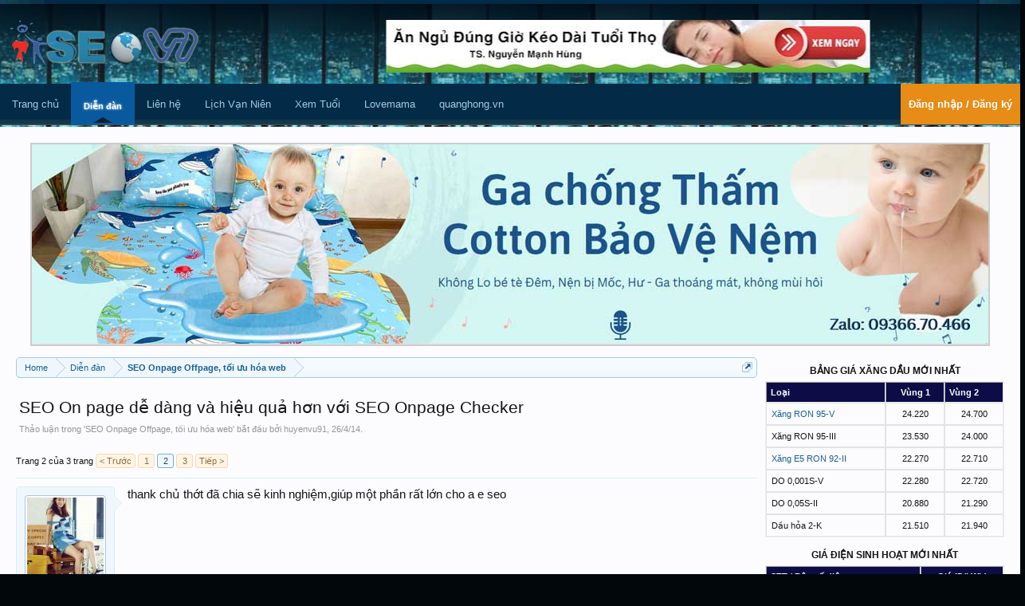

--- FILE ---
content_type: text/html; charset=UTF-8
request_url: https://itseovn.com/threads/seo-on-page-de-dang-va-hieu-qua-hon-voi-seo-onpage-checker.4619/page-2
body_size: 19330
content:
<!DOCTYPE html>
<html id="XenForo" lang="vi-VN" dir="LTR" class="Public NoJs LoggedOut Sidebar  Responsive" xmlns:fb="http://www.facebook.com/2008/fbml">
<head>

	<meta charset="utf-8" />
	<meta http-equiv="X-UA-Compatible" content="IE=Edge,chrome=1" />
	<link rel="alternate" href="https://itseovn.com" hreflang="vi-vn" />
	
		<meta name="viewport" content="width=device-width, initial-scale=1" />
	
	
		<base href="https://itseovn.com/" />
		<script>
			var _b = document.getElementsByTagName('base')[0], _bH = "https://itseovn.com/";
			if (_b && _b.href != _bH) _b.href = _bH;
		</script>
	
	
		<title>SEO On page dễ dàng và hiệu quả hơn với SEO Onpage Checker | Page 2 </title>
	
	
	<noscript><style>.JsOnly, .jsOnly { display: none !important; }</style></noscript>
	<link rel="stylesheet" href="css.php?css=xenforo,form,public&amp;style=1&amp;dir=LTR&amp;d=1762879112" />
	<link rel="stylesheet" href="css.php?css=EWRporta2_Global,bb_code,facebook,login_bar,message,message_user_info,share_page,thread_view,wf_default&amp;style=1&amp;dir=LTR&amp;d=1762879112" />
	
	

	
		<script src="js/jquery/jquery-1.11.0.min.js"></script>	
		
	<script src="js/xenforo/xenforo.js?_v=7cd39d80"></script>

	
	<link type="image/x-icon" href="/favicon.ico" rel="Shortcut Icon">
	
	<link rel="apple-touch-icon" href="https://itseovn.com/styles/default/xenforo/logo.og.png" />
	
	
		<link rel="alternate" type="application/rss+xml" title="RSS Feed For Diễn đàn CNTT | Forum CNTT Cộng đồng Tin học Việt Nam ITSEOVN" href="forums/-/index.rss" />
	
	
	
	
		<meta name="DC.title" content='SEO On page dễ dàng và hiệu quả hơn với SEO Onpage Checker | Page 2 ' />
		<meta property="og:title" content="SEO On page dễ dàng và hiệu quả hơn với SEO Onpage Checker | Page 2" />
	
	<link rel="prev" href="threads/seo-on-page-de-dang-va-hieu-qua-hon-voi-seo-onpage-checker.4619/" /><link rel="next" href="threads/seo-on-page-de-dang-va-hieu-qua-hon-voi-seo-onpage-checker.4619/page-3" />
	<link rel="canonical" href="https://itseovn.com/threads/seo-on-page-de-dang-va-hieu-qua-hon-voi-seo-onpage-checker.4619/page-2" />
	<meta http-equiv="content-language" content="vi" />
	<link rel="alternate" hreflang="vi-vn" href="https://itseovn.com/threads/seo-on-page-de-dang-va-hieu-qua-hon-voi-seo-onpage-checker.4619/page-2">
	
		<meta name="robots" content="noindex, follow" />
	

	<meta name="description" content="thank chủ thớt đã chia sẽ kinh nghiệm,giúp một phần rất lớn cho a e seo" />
	<meta property="og:site_name" content="Diễn đàn SEO | Forum SEO Việt Nam cộng đồng SEO ITSEOVN" />
	<meta property="og:type" content="article" />
	<meta property="og:url" content="https://itseovn.com/threads/seo-on-page-de-dang-va-hieu-qua-hon-voi-seo-onpage-checker.4619/" />
	
		<meta property="og:image" content="https://itseovn.com/styles/default/xenforo/avatars/avatar_m.png" />
	
	
	
	

	
		<meta property="og:description" content="thank chủ thớt đã chia sẽ kinh nghiệm,giúp một phần rất lớn cho a e seo" />
	
	
	<meta property="fb:app_id" content="428594967345898" />
	<meta property="fb:admins" content="100002086007171" />


<meta name="geo.region" content="VN" />
<meta name="geo.placename" content="Ho Chi Minh City" />
<meta name="geo.position" content="10.811376;106.603598" />
<meta name="ICBM" content="10.811376, 106.603598" />



	<script async src="https://pagead2.googlesyndication.com/pagead/js/adsbygoogle.js?client=ca-pub-7436233549252562"
	crossorigin="anonymous"></script>
	<!-- Google tag (gtag.js) -->
	<script async src="https://www.googletagmanager.com/gtag/js?id=G-M97XDFCSMQ"></script>
	<script>
	  window.dataLayer = window.dataLayer || [];
	  function gtag(){dataLayer.push(arguments);}
	  gtag('js', new Date());
	
	  gtag('config', 'G-M97XDFCSMQ');
	</script>

</head>

<body class="node49 node44 SelectQuotable">



	

<div id="loginBar">
	<div class="pageWidth">
		<div class="pageContent">			
			
			<span class="helper"></span>

			
		</div>
	</div>
</div>






<div id="headerProxy"></div>
<header>
	


<div id="header">
	<div id="logoBlock">
	<div class="pageWidth">
		<div class="pageContent">
			
			
			<div id="logo"><a href="https://itseovn.com/">
				<span></span>
				<img width="238" height="57" src="styles/default/xenforo/logo.png" alt="Diễn đàn SEO Việt Nam logo icon" />
			</a></div>
			
			<div id="csadimg" class="cs-ad">
				<script>     
				        window.onload = (function () {
				            var csdiv = document.createElement('div');
				            csdiv.id = 'csadimgrow';
				            csdiv.innerHTML = '<a href="/threads/an-ngu-dung-gio-keo-dai-tuoi-tho-rat-nhieu-nguoi-dang-ngu-sai-gio.179777/"><img class="csclimg"  width="607" height="66" alt="Ăn ngủ đúng giờ, kéo dài tuổi thọ" src="/img/imgqc/ad-top-qc.jpg" /></a>';
				            document.getElementById('csadimg').appendChild(csdiv);
				        });
			      </script>
			</div>
			
			
			<span class="helper"></span>
		</div>
	</div>
</div>
	

<div class="cs-headercontent">
<div id="navigation" class="pageWidth ">
	<div class="pageContent">
		<nav>

<div class="navTabs">
	<ul class="publicTabs">
	
		<!-- home -->
		
		
		
		<!-- extra tabs: home -->
		
		
			
				<li class="cs-forumh1 navTab articles Popup PopupControl PopupClosed">
				<a rel="home" href="https://itseovn.com/" class="navLink">Trang chủ</a>
			</li>
			
		
		
		
		
		<!-- forums -->
		
			<li class="cs-forum navTab forums selected">
			
				<a href="https://itseovn.com/forums/" class="navLink">Diễn đàn</a>
				
			</li>
		
		
		
		<!-- extra tabs: middle -->
		
		<li class="navTab PopupClosed PopupContainerControl">
                    <a class="navLink" rel="help" href="/misc/contact">Liên hệ</a>
                </li>
                <li class="navTab PopupClosed PopupContainerControl cs-tooltip">
                    <span style="white-space: normal;" class="tooltiptext" id="myTooltip9">Xem lịch Âm Dương Cung Mệnh</span>
                    <a onmouseout="outFunc('myTooltip9','Xem lịch Âm Dương Cung Mệnh')" target="_blank" class="navLink" href="https://itseovn.com/lich/">Lịch Vạn Niên</a>
                </li>
                <li class="navTab PopupClosed PopupContainerControl cs-tooltip">
                    <span style="white-space: normal;" class="tooltiptext" id="myTooltip8">Xem tuổi, cung, mệnh Nam & Nữ hợp khắc</span>
                    <a onmouseout="outFunc('myTooltip8','Xem tuổi, cung, mệnh Nam & Nữ hợp khắc')" target="_blank" class="navLink" href="https://itseovn.com/lich/tinh-tuoi/">Xem Tuổi</a>
                </li>
                     <li class="navTab PopupClosed PopupContainerControl">
		        
			         <a target="_blank" class="navLink" href="https://lovemama.vn">Lovemama</a>
		 	
                </li>
                 <li class="navTab PopupClosed PopupContainerControl">
                       <a target="_blank" class="navLink" href="https://quanghong.vn">quanghong.vn</a>
                  </li>
                  
                          
		<!-- extra tabs: end -->
		

		<!-- responsive popup -->
		<li class="navTab navigationHiddenTabs Popup PopupControl PopupClosed" style="display:none">	
						
			<a rel="Menu" class="navLink NoPopupGadget"><span class="menuIcon">Menu</span></a>
			
			<div class="Menu JsOnly blockLinksList primaryContent" id="NavigationHiddenMenu"></div>
		</li>
			
		
		<!-- no selection -->
		
		
	</ul>
	
	
		<ul class="visitorTabs cs-tooltip">
			<li class="navTab Popup PopupControl PopupClosed PopupContainerControl" onmouseout="outFunc('myTooltip2','Cảm ơn chọn ITSEOVN')">
	                    <span class="tooltiptext" id="myTooltip2">Cảm ơn chọn ITSEOVN</span>
	                    <label for="LoginControl"><a href="login/" class="navLink inner cs-nvlogin">Đăng nhập / Đăng ký</a></label>
	                </li>
		</ul>
	
</div>

<span class="helper"></span>
			
		</nav>	
	</div>
    </div>
</div>
	
</div>

	<div>
		
	</div>
	
</header>

<div id="headerMover">
<div id="content" class="thread_view">
	<div class="pageWidth">
		<div class="pageContent">
			<!-- main content area -->
			
			<!-- main content area -->
			<!-- vt.lai TopX Place -->		
			
				<script type="text/javascript" language="JavaScript" src="https://itseovn.com/i/js/load-ad.js"></script>
				<div class="mainContainer">
					<div class="mainContent">
						
							
							
							<div class="breadBoxTop ">
								
								
<nav>
	
		
			
				
			
		
			
				
			
		
	
	<fieldset class="breadcrumb cs-breadcrumb">
		<a href="misc/quick-navigation-menu?selected=node-49" class="OverlayTrigger jumpMenuTrigger" data-cacheOverlay="true" title="Mở điều hướng nhanh"><!--Jump to...--></a>
		
		
			<div class="boardTitle"><strong>Diễn đàn CNTT | Forum CNTT Cộng đồng Tin học Việt Nam ITSEOVN</strong></div>
			
		
		
		<span class="crumbs" itemscope itemtype="http://schema.org/BreadcrumbList">
			
				<span class="crust homeCrumb cs-ehomepage" itemprop="itemListElement" itemscope itemtype="http://schema.org/ListItem">
					<a href="https://itseovn.com/" class="crumb" rel="up" itemprop="item"><span itemprop="name">Home</span></a>
					<span class="arrow"><span></span></span>
					<meta itemprop="position" content="1" />
				</span>
			
			
			
				<span class="crust selectedTabCrumb cs-shomepage" itemprop="itemListElement" itemscope itemtype="http://schema.org/ListItem">
					<a href="https://itseovn.com/forums/" class="crumb" rel="up" itemprop="item"><span itemprop="name">Diễn đàn</span></a>
					<span class="arrow"><span>&gt;</span></span>
					<meta itemprop="position" content="2" />
				</span>
			
			
			
				
					 
				
					
						<span class="crust cs-2" itemprop="itemListElement" itemscope itemtype="http://schema.org/ListItem">
							<a href="https://itseovn.com/forums/seo-onpage-offpage-toi-uu-hoa-web/" class="crumb" rel="up" itemprop="item"><span itemprop="name">SEO Onpage Offpage, tối ưu hóa web</span></a>
							<span class="arrow"><span>&gt;</span></span>
							<meta itemprop="position" content="3" />
						</span>
					 
				
			
		</span>
	</fieldset>
</nav>
							</div>
							
							
						
							<!--[if lt IE 8]>
								<p class="importantMessage">You are using an out of date browser. It  may not display this or other websites correctly.<br />You should upgrade or use an <a href="https://www.google.com/chrome" target="_blank">alternative browser</a>.</p>
							<![endif]-->
	
							
							
	

	
						
							
						
						
												
							<!-- h1 title, description1 -->
							<div class="titleBar">
								
								
									<h1>SEO On page dễ dàng và hiệu quả hơn với SEO Onpage Checker</h1>
									<p id="pageDescription" class="muted ">
	Thảo luận trong '<a href="forums/seo-onpage-offpage-toi-uu-hoa-web/">SEO Onpage Offpage, tối ưu hóa web</a>' bắt đầu bởi <a href="members/huyenvu91.3568/" class="username" dir="auto">huyenvu91</a>, <a href="threads/seo-on-page-de-dang-va-hieu-qua-hon-voi-seo-onpage-checker.4619/"><span class="DateTime" title="26/4/14 lúc 4:29 PM">26/4/14</span></a>.
</p>
								
							</div>
						
						
						
						
						
						<!-- main template -->
						
	





	











		
		
		


















	




<div class="pageNavLinkGroup">
	<div class="linkGroup SelectionCountContainer">
	
		
		
	</div>
	

	


<div class="PageNav"
	data-page="2"
	data-range="2"
	data-start="2"
	data-end="2"
	data-last="3"
	data-sentinel="{{sentinel}}"
	data-baseurl="threads/seo-on-page-de-dang-va-hieu-qua-hon-voi-seo-onpage-checker.4619/page-{{sentinel}}">
	
	<span class="pageNavHeader">Trang 2 của 3 trang</span>
	
	<nav>
		
			<a href="threads/seo-on-page-de-dang-va-hieu-qua-hon-voi-seo-onpage-checker.4619/" class="text">&lt; Trước</a>
			
		
		
		<a href="threads/seo-on-page-de-dang-va-hieu-qua-hon-voi-seo-onpage-checker.4619/" class="" rel="start">1</a>
		
		
		
		
			<a href="threads/seo-on-page-de-dang-va-hieu-qua-hon-voi-seo-onpage-checker.4619/page-2" class="currentPage ">2</a>
		
		
		
		
		<a href="threads/seo-on-page-de-dang-va-hieu-qua-hon-voi-seo-onpage-checker.4619/page-3" class="">3</a>
		
		
			<a href="threads/seo-on-page-de-dang-va-hieu-qua-hon-voi-seo-onpage-checker.4619/page-3" class="text">Tiếp &gt;</a>
			
		
	</nav>	
	
	
</div>

</div>





<form action="inline-mod/post/switch" method="post"
	class="InlineModForm section"
	data-cookieName="posts"
	data-controls="#InlineModControls"
	data-imodOptions="#ModerationSelect option">

	<ol class="messageList cs-messageList" id="messageList">
		
			
				


<li id="post-132665" class="message cs-mes_1   " data-author="phanmemtmt">

	

<div class="messageUserInfo" itemscope="itemscope" itemtype="http://data-vocabulary.org/Person">	
<div class="messageUserBlock ">
	
		<div class="avatarHolder">
			<span class="helper"></span>
			<a href="members/phanmemtmt.15238/" class="avatar Av15238m" data-avatarhtml="true"><img src="data/avatars/m/15/15238.jpg?1466591088" width="96" height="96" alt="phanmemtmt" /></a>
			
			<!-- slot: message_user_info_avatar -->
		</div>
	


	
		<label class="userText">
			<a href="members/phanmemtmt.15238/" class="username" dir="auto" rel="author" itemprop="name">phanmemtmt</a>
			<em class="userTitle" itemprop="title">Thành Viên Mới</em>
			
			<!-- slot: message_user_info_text -->
		</label>
	
		
	
		<div class="extraUserInfo">
			
			
				
					<dl class="pairsJustified">
						<dt>Tham gia ngày:</dt>
						<dd>29/4/16</dd>
					</dl>
				
				
				
					<dl class="pairsJustified">
						<dt>Bài viết:</dt>
						<dd><a href="search/member?user_id=15238" class="concealed" rel="nofollow">29</a></dd>
					</dl>
				
				
				
					<dl class="pairsJustified">
						<dt>Đã được thích:</dt>
						<dd>0</dd>
					</dl>
				
				
				
					<dl class="pairsJustified">
						<dt>Điểm thành tích:</dt>
						<dd><a href="members/phanmemtmt.15238/trophies" class="OverlayTrigger concealed">8</a></dd>
					</dl>
				
			
				
					<dl class="pairsJustified">
						<dt>Giới tính:</dt>
						<dd itemprop="gender">Nam</dd>
					</dl>
				
				
				
				
				
			
				
							
						
			
			
		</div>
	
		


<span class="arrow"><span></span></span>
</div>
</div>
	
	<div class="messageInfo primaryContent">
		
		
		
		
		
		<div class="messageContent">	
			<article>
				<blockquote class="messageText SelectQuoteContainer ugc baseHtml">
					
					thank chủ thớt đã chia sẽ kinh nghiệm,giúp một phần rất lớn cho a e seo
					<div class="messageTextEndMarker">&nbsp;</div>
				</blockquote>
			</article>
			
			
		</div>
		

		
		
		
			
					
			
		
		
		
				
		<div class="messageMeta ToggleTriggerAnchor">
			
			<div class="privateControls">
				
				<span class="item muted">
					<span class="authorEnd"><a href="members/phanmemtmt.15238/" class="username author" dir="auto">phanmemtmt</a>,</span>
					<a href="threads/seo-on-page-de-dang-va-hieu-qua-hon-voi-seo-onpage-checker.4619/page-2#post-132665" title="Permalink" class="datePermalink"><span class="DateTime" title="25/5/16 lúc 3:48 PM">25/5/16</span></a>
				</span>
				
				
				
				
				
				
				
				
				
				
				
			</div>
			
			<div class="publicControls">
				<a href="threads/seo-on-page-de-dang-va-hieu-qua-hon-voi-seo-onpage-checker.4619/page-2#post-132665" title="Permalink" class="item muted postNumber hashPermalink OverlayTrigger" data-href="posts/132665/permalink">#26</a>
				
				
				
				
			</div>
		</div>
	
		
		<div id="likes-post-132665"></div>
	</div>

	
	
	
	
</li>

				
			
		
			
				


<li id="post-132682" class="message cs-mes_1   " data-author="hinhyeuphuong">

	

<div class="messageUserInfo" itemscope="itemscope" itemtype="http://data-vocabulary.org/Person">	
<div class="messageUserBlock ">
	
		<div class="avatarHolder">
			<span class="helper"></span>
			<a href="members/hinhyeuphuong.9301/" class="avatar Av9301m" data-avatarhtml="true"><img src="data/avatars/m/9/9301.jpg?1464917500" width="96" height="96" alt="hinhyeuphuong" /></a>
			
			<!-- slot: message_user_info_avatar -->
		</div>
	


	
		<label class="userText">
			<a href="members/hinhyeuphuong.9301/" class="username" dir="auto" rel="author" itemprop="name">hinhyeuphuong</a>
			<em class="userTitle" itemprop="title">Thành Viên Thường</em>
			
			<!-- slot: message_user_info_text -->
		</label>
	
		
	
		<div class="extraUserInfo">
			
			
				
					<dl class="pairsJustified">
						<dt>Tham gia ngày:</dt>
						<dd>10/8/15</dd>
					</dl>
				
				
				
					<dl class="pairsJustified">
						<dt>Bài viết:</dt>
						<dd><a href="search/member?user_id=9301" class="concealed" rel="nofollow">146</a></dd>
					</dl>
				
				
				
					<dl class="pairsJustified">
						<dt>Đã được thích:</dt>
						<dd>8</dd>
					</dl>
				
				
				
					<dl class="pairsJustified">
						<dt>Điểm thành tích:</dt>
						<dd><a href="members/hinhyeuphuong.9301/trophies" class="OverlayTrigger concealed">18</a></dd>
					</dl>
				
			
				
					<dl class="pairsJustified">
						<dt>Giới tính:</dt>
						<dd itemprop="gender">Nam</dd>
					</dl>
				
				
				
				
				
			
				
							
						
			
			
		</div>
	
		


<span class="arrow"><span></span></span>
</div>
</div>
	
	<div class="messageInfo primaryContent">
		
		
		
		
		
		<div class="messageContent">	
			<article>
				<blockquote class="messageText SelectQuoteContainer ugc baseHtml">
					
					Nhiều công cụ hỗ trợ cho seo quá vậy? Như thế này viết được bài chuẩn seo đâu còn gì là khó
					<div class="messageTextEndMarker">&nbsp;</div>
				</blockquote>
			</article>
			
			
		</div>
		

		
		
		
			
					
			
		
		
		
				
		<div class="messageMeta ToggleTriggerAnchor">
			
			<div class="privateControls">
				
				<span class="item muted">
					<span class="authorEnd"><a href="members/hinhyeuphuong.9301/" class="username author" dir="auto">hinhyeuphuong</a>,</span>
					<a href="threads/seo-on-page-de-dang-va-hieu-qua-hon-voi-seo-onpage-checker.4619/page-2#post-132682" title="Permalink" class="datePermalink"><span class="DateTime" title="25/5/16 lúc 4:08 PM">25/5/16</span></a>
				</span>
				
				
				
				
				
				
				
				
				
				
				
			</div>
			
			<div class="publicControls">
				<a href="threads/seo-on-page-de-dang-va-hieu-qua-hon-voi-seo-onpage-checker.4619/page-2#post-132682" title="Permalink" class="item muted postNumber hashPermalink OverlayTrigger" data-href="posts/132682/permalink">#27</a>
				
				
				
				
			</div>
		</div>
	
		
		<div id="likes-post-132682"></div>
	</div>

	
	
	
	
</li>

				
			
		
			
				


<li id="post-132694" class="message cs-mes_1   " data-author="Lê Minh Tân">

	

<div class="messageUserInfo" itemscope="itemscope" itemtype="http://data-vocabulary.org/Person">	
<div class="messageUserBlock ">
	
		<div class="avatarHolder">
			<span class="helper"></span>
			<a href="members/le-minh-tan.15904/" class="avatar Av15904m" data-avatarhtml="true"><img src="styles/default/xenforo/avatars/avatar_male_m.png" width="96" height="96" alt="Lê Minh Tân" /></a>
			
			<!-- slot: message_user_info_avatar -->
		</div>
	


	
		<label class="userText">
			<a href="members/le-minh-tan.15904/" class="username" dir="auto" rel="author" itemprop="name">Lê Minh Tân</a>
			<em class="userTitle" itemprop="title">Thành Viên Thường</em>
			
			<!-- slot: message_user_info_text -->
		</label>
	
		
	
		<div class="extraUserInfo">
			
			
				
					<dl class="pairsJustified">
						<dt>Tham gia ngày:</dt>
						<dd>25/5/16</dd>
					</dl>
				
				
				
					<dl class="pairsJustified">
						<dt>Bài viết:</dt>
						<dd><a href="search/member?user_id=15904" class="concealed" rel="nofollow">5</a></dd>
					</dl>
				
				
				
					<dl class="pairsJustified">
						<dt>Đã được thích:</dt>
						<dd>0</dd>
					</dl>
				
				
				
					<dl class="pairsJustified">
						<dt>Điểm thành tích:</dt>
						<dd><a href="members/le-minh-tan.15904/trophies" class="OverlayTrigger concealed">18</a></dd>
					</dl>
				
			
				
					<dl class="pairsJustified">
						<dt>Giới tính:</dt>
						<dd itemprop="gender">Nam</dd>
					</dl>
				
				
				
				
				
			
				
							
						
			
			
		</div>
	
		


<span class="arrow"><span></span></span>
</div>
</div>
	
	<div class="messageInfo primaryContent">
		
		
		
		
		
		<div class="messageContent">	
			<article>
				<blockquote class="messageText SelectQuoteContainer ugc baseHtml">
					
					cảm ơn ad đã chia sẻ kinh nghiệm
					<div class="messageTextEndMarker">&nbsp;</div>
				</blockquote>
			</article>
			
			
		</div>
		

		
		
		
			
					
			
		
		
		
				
		<div class="messageMeta ToggleTriggerAnchor">
			
			<div class="privateControls">
				
				<span class="item muted">
					<span class="authorEnd"><a href="members/le-minh-tan.15904/" class="username author" dir="auto">Lê Minh Tân</a>,</span>
					<a href="threads/seo-on-page-de-dang-va-hieu-qua-hon-voi-seo-onpage-checker.4619/page-2#post-132694" title="Permalink" class="datePermalink"><span class="DateTime" title="25/5/16 lúc 4:19 PM">25/5/16</span></a>
				</span>
				
				
				
				
				
				
				
				
				
				
				
			</div>
			
			<div class="publicControls">
				<a href="threads/seo-on-page-de-dang-va-hieu-qua-hon-voi-seo-onpage-checker.4619/page-2#post-132694" title="Permalink" class="item muted postNumber hashPermalink OverlayTrigger" data-href="posts/132694/permalink">#28</a>
				
				
				
				
			</div>
		</div>
	
		
		<div id="likes-post-132694"></div>
	</div>

	
	
	
	
</li>

				
			
		
			
				


<li id="post-135266" class="message cs-mes_1   " data-author="shin-ah">

	

<div class="messageUserInfo" itemscope="itemscope" itemtype="http://data-vocabulary.org/Person">	
<div class="messageUserBlock ">
	
		<div class="avatarHolder">
			<span class="helper"></span>
			<a href="members/shin-ah.9820/" class="avatar Av9820m" data-avatarhtml="true"><img src="data/avatars/m/9/9820.jpg?1441523081" width="96" height="96" alt="shin-ah" /></a>
			
			<!-- slot: message_user_info_avatar -->
		</div>
	


	
		<label class="userText">
			<a href="members/shin-ah.9820/" class="username" dir="auto" rel="author" itemprop="name">shin-ah</a>
			<em class="userTitle" itemprop="title">Thành Viên Thường</em>
			
			<!-- slot: message_user_info_text -->
		</label>
	
		
	
		<div class="extraUserInfo">
			
			
				
					<dl class="pairsJustified">
						<dt>Tham gia ngày:</dt>
						<dd>6/9/15</dd>
					</dl>
				
				
				
					<dl class="pairsJustified">
						<dt>Bài viết:</dt>
						<dd><a href="search/member?user_id=9820" class="concealed" rel="nofollow">148</a></dd>
					</dl>
				
				
				
					<dl class="pairsJustified">
						<dt>Đã được thích:</dt>
						<dd>5</dd>
					</dl>
				
				
				
					<dl class="pairsJustified">
						<dt>Điểm thành tích:</dt>
						<dd><a href="members/shin-ah.9820/trophies" class="OverlayTrigger concealed">18</a></dd>
					</dl>
				
			
				
				
				
				
				
			
				
							
						
			
			
			
				
					
				
					
				
					
				
					
				
					
				
					
				
					
				
				
			
			
			
		</div>
	
		


<span class="arrow"><span></span></span>
</div>
</div>
	
	<div class="messageInfo primaryContent">
		
		
		
		
		
		<div class="messageContent">	
			<article>
				<blockquote class="messageText SelectQuoteContainer ugc baseHtml">
					
					giờ ngày càng có nhiều công cụ check kết quả của quá trình seo, tốt quá hihi
					<div class="messageTextEndMarker">&nbsp;</div>
				</blockquote>
			</article>
			
			
		</div>
		

		
		
		
			
					
			
		
		
		
				
		<div class="messageMeta ToggleTriggerAnchor">
			
			<div class="privateControls">
				
				<span class="item muted">
					<span class="authorEnd"><a href="members/shin-ah.9820/" class="username author" dir="auto">shin-ah</a>,</span>
					<a href="threads/seo-on-page-de-dang-va-hieu-qua-hon-voi-seo-onpage-checker.4619/page-2#post-135266" title="Permalink" class="datePermalink"><span class="DateTime" title="31/5/16 lúc 10:39 PM">31/5/16</span></a>
				</span>
				
				
				
				
				
				
				
				
				
				
				
			</div>
			
			<div class="publicControls">
				<a href="threads/seo-on-page-de-dang-va-hieu-qua-hon-voi-seo-onpage-checker.4619/page-2#post-135266" title="Permalink" class="item muted postNumber hashPermalink OverlayTrigger" data-href="posts/135266/permalink">#29</a>
				
				
				
				
			</div>
		</div>
	
		
		<div id="likes-post-135266"></div>
	</div>

	
	
	
	
</li>

				
			
		
			
				


<li id="post-135269" class="message cs-mes_1  staff " data-author="namkidtome">

	

<div class="messageUserInfo" itemscope="itemscope" itemtype="http://data-vocabulary.org/Person">	
<div class="messageUserBlock ">
	
		<div class="avatarHolder">
			<span class="helper"></span>
			<a href="members/namkidtome.10950/" class="avatar Av10950m" data-avatarhtml="true"><img src="data/avatars/m/10/10950.jpg?1464278809" width="96" height="96" alt="namkidtome" /></a>
			
			<!-- slot: message_user_info_avatar -->
		</div>
	


	
		<label class="userText">
			<a href="members/namkidtome.10950/" class="username" dir="auto" rel="author" itemprop="name">namkidtome</a>
			<em class="userTitle" itemprop="title"><span class="userinfoitseovnnote userinfoitseovn" >Moderator</span></em>
			<em class="userBanner bannerStaff wrapped" itemprop="title"><span class="before"></span><strong>Thành viên BQT</strong><span class="after"></span></em>
			<!-- slot: message_user_info_text -->
		</label>
	
		
	
		<div class="extraUserInfo">
			
			
				
					<dl class="pairsJustified">
						<dt>Tham gia ngày:</dt>
						<dd>28/10/15</dd>
					</dl>
				
				
				
					<dl class="pairsJustified">
						<dt>Bài viết:</dt>
						<dd><a href="search/member?user_id=10950" class="concealed" rel="nofollow">62</a></dd>
					</dl>
				
				
				
					<dl class="pairsJustified">
						<dt>Đã được thích:</dt>
						<dd>15</dd>
					</dl>
				
				
				
					<dl class="pairsJustified">
						<dt>Điểm thành tích:</dt>
						<dd><a href="members/namkidtome.10950/trophies" class="OverlayTrigger concealed">48</a></dd>
					</dl>
				
			
				
					<dl class="pairsJustified">
						<dt>Giới tính:</dt>
						<dd itemprop="gender">Nam</dd>
					</dl>
				
				
				
				
				
			
				
							
						
			
			
			
				
					
				
					
				
					
				
					
				
					
				
					
				
					
				
				
			
			
			
		</div>
	
		


<span class="arrow"><span></span></span>
</div>
</div>
	
	<div class="messageInfo primaryContent">
		
		
		
		
		
		<div class="messageContent">	
			<article>
				<blockquote class="messageText SelectQuoteContainer ugc baseHtml">
					
					ồ cái tools này hay nè, thanks chủ thớt chia sẽ nhé, nhờ đó mà mình biết bài viết của mình còn thiếu gì để chuẩn seo ^^
					<div class="messageTextEndMarker">&nbsp;</div>
				</blockquote>
			</article>
			
			
		</div>
		

		
		
		
			
					
			
		
		
		
				
		<div class="messageMeta ToggleTriggerAnchor">
			
			<div class="privateControls">
				
				<span class="item muted">
					<span class="authorEnd"><a href="members/namkidtome.10950/" class="username author" dir="auto">namkidtome</a>,</span>
					<a href="threads/seo-on-page-de-dang-va-hieu-qua-hon-voi-seo-onpage-checker.4619/page-2#post-135269" title="Permalink" class="datePermalink"><span class="DateTime" title="31/5/16 lúc 10:49 PM">31/5/16</span></a>
				</span>
				
				
				
				
				
				
				
				
				
				
				
			</div>
			
			<div class="publicControls">
				<a href="threads/seo-on-page-de-dang-va-hieu-qua-hon-voi-seo-onpage-checker.4619/page-2#post-135269" title="Permalink" class="item muted postNumber hashPermalink OverlayTrigger" data-href="posts/135269/permalink">#30</a>
				
				
				
				
			</div>
		</div>
	
		
		<div id="likes-post-135269"></div>
	</div>

	
	
	
	
</li>

				
			
		
			
				


<li id="post-138531" class="message cs-mes_1   " data-author="minhtam">

	

<div class="messageUserInfo" itemscope="itemscope" itemtype="http://data-vocabulary.org/Person">	
<div class="messageUserBlock ">
	
		<div class="avatarHolder">
			<span class="helper"></span>
			<a href="members/minhtam.15627/" class="avatar Av15627m" data-avatarhtml="true"><img src="styles/default/xenforo/avatars/avatar_female_m.png" width="96" height="96" alt="minhtam" /></a>
			
			<!-- slot: message_user_info_avatar -->
		</div>
	


	
		<label class="userText">
			<a href="members/minhtam.15627/" class="username" dir="auto" rel="author" itemprop="name">minhtam</a>
			<em class="userTitle" itemprop="title">Thành Viên Mới</em>
			
			<!-- slot: message_user_info_text -->
		</label>
	
		
	
		<div class="extraUserInfo">
			
			
				
					<dl class="pairsJustified">
						<dt>Tham gia ngày:</dt>
						<dd>16/5/16</dd>
					</dl>
				
				
				
					<dl class="pairsJustified">
						<dt>Bài viết:</dt>
						<dd><a href="search/member?user_id=15627" class="concealed" rel="nofollow">30</a></dd>
					</dl>
				
				
				
					<dl class="pairsJustified">
						<dt>Đã được thích:</dt>
						<dd>0</dd>
					</dl>
				
				
				
					<dl class="pairsJustified">
						<dt>Điểm thành tích:</dt>
						<dd><a href="members/minhtam.15627/trophies" class="OverlayTrigger concealed">6</a></dd>
					</dl>
				
			
				
					<dl class="pairsJustified">
						<dt>Giới tính:</dt>
						<dd itemprop="gender">Nữ</dd>
					</dl>
				
				
				
				
				
			
				
							
						
			
			
		</div>
	
		


<span class="arrow"><span></span></span>
</div>
</div>
	
	<div class="messageInfo primaryContent">
		
		
		
		
		
		<div class="messageContent">	
			<article>
				<blockquote class="messageText SelectQuoteContainer ugc baseHtml">
					
					các công cụ hỗ trợ thì khá nhiều và cái nào hiệu quả thì mình sài thôi ạ. thanks bác đã chia sẻ
					<div class="messageTextEndMarker">&nbsp;</div>
				</blockquote>
			</article>
			
			
		</div>
		

		
		
		
			
					
			
		
		
		
				
		<div class="messageMeta ToggleTriggerAnchor">
			
			<div class="privateControls">
				
				<span class="item muted">
					<span class="authorEnd"><a href="members/minhtam.15627/" class="username author" dir="auto">minhtam</a>,</span>
					<a href="threads/seo-on-page-de-dang-va-hieu-qua-hon-voi-seo-onpage-checker.4619/page-2#post-138531" title="Permalink" class="datePermalink"><span class="DateTime" title="9/6/16 lúc 8:55 AM">9/6/16</span></a>
				</span>
				
				
				
				
				
				
				
				
				
				
				
			</div>
			
			<div class="publicControls">
				<a href="threads/seo-on-page-de-dang-va-hieu-qua-hon-voi-seo-onpage-checker.4619/page-2#post-138531" title="Permalink" class="item muted postNumber hashPermalink OverlayTrigger" data-href="posts/138531/permalink">#31</a>
				
				
				
				
			</div>
		</div>
	
		
		<div id="likes-post-138531"></div>
	</div>

	
	
	
	
</li>

				
			
		
			
				


<li id="post-138587" class="message cs-mes_1   " data-author="phuong3992">

	

<div class="messageUserInfo" itemscope="itemscope" itemtype="http://data-vocabulary.org/Person">	
<div class="messageUserBlock ">
	
		<div class="avatarHolder">
			<span class="helper"></span>
			<a href="members/phuong3992.6913/" class="avatar Av6913m" data-avatarhtml="true"><img src="data/avatars/m/6/6913.jpg?1465206064" width="96" height="96" alt="phuong3992" /></a>
			
			<!-- slot: message_user_info_avatar -->
		</div>
	


	
		<label class="userText">
			<a href="members/phuong3992.6913/" class="username" dir="auto" rel="author" itemprop="name">phuong3992</a>
			<em class="userTitle" itemprop="title">Thành Viên Mới</em>
			
			<!-- slot: message_user_info_text -->
		</label>
	
		
	
		<div class="extraUserInfo">
			
			
				
					<dl class="pairsJustified">
						<dt>Tham gia ngày:</dt>
						<dd>24/3/15</dd>
					</dl>
				
				
				
					<dl class="pairsJustified">
						<dt>Bài viết:</dt>
						<dd><a href="search/member?user_id=6913" class="concealed" rel="nofollow">7</a></dd>
					</dl>
				
				
				
					<dl class="pairsJustified">
						<dt>Đã được thích:</dt>
						<dd>0</dd>
					</dl>
				
				
				
					<dl class="pairsJustified">
						<dt>Điểm thành tích:</dt>
						<dd><a href="members/phuong3992.6913/trophies" class="OverlayTrigger concealed">6</a></dd>
					</dl>
				
			
				
				
				
				
				
			
				
							
						
			
			
			
				
					
				
					
				
					
				
					
				
					
				
					
				
					
				
				
			
			
			
		</div>
	
		


<span class="arrow"><span></span></span>
</div>
</div>
	
	<div class="messageInfo primaryContent">
		
		
		
		
		
		<div class="messageContent">	
			<article>
				<blockquote class="messageText SelectQuoteContainer ugc baseHtml">
					
					Mình thấy dùng seoquake và seo doctor để onpage vẫn là ngon nhất
					<div class="messageTextEndMarker">&nbsp;</div>
				</blockquote>
			</article>
			
			
		</div>
		

		
		
		
			
					
			
		
		
		
				
		<div class="messageMeta ToggleTriggerAnchor">
			
			<div class="privateControls">
				
				<span class="item muted">
					<span class="authorEnd"><a href="members/phuong3992.6913/" class="username author" dir="auto">phuong3992</a>,</span>
					<a href="threads/seo-on-page-de-dang-va-hieu-qua-hon-voi-seo-onpage-checker.4619/page-2#post-138587" title="Permalink" class="datePermalink"><span class="DateTime" title="9/6/16 lúc 10:13 AM">9/6/16</span></a>
				</span>
				
				
				
				
				
				
				
				
				
				
				
			</div>
			
			<div class="publicControls">
				<a href="threads/seo-on-page-de-dang-va-hieu-qua-hon-voi-seo-onpage-checker.4619/page-2#post-138587" title="Permalink" class="item muted postNumber hashPermalink OverlayTrigger" data-href="posts/138587/permalink">#32</a>
				
				
				
				
			</div>
		</div>
	
		
		<div id="likes-post-138587"></div>
	</div>

	
	
	
	
</li>

				
			
		
			
				


<li id="post-138600" class="message cs-mes_1   " data-author="phungnham92">

	

<div class="messageUserInfo" itemscope="itemscope" itemtype="http://data-vocabulary.org/Person">	
<div class="messageUserBlock ">
	
		<div class="avatarHolder">
			<span class="helper"></span>
			<a href="members/phungnham92.12301/" class="avatar Av12301m" data-avatarhtml="true"><img src="data/avatars/m/12/12301.jpg?1463388182" width="96" height="96" alt="phungnham92" /></a>
			
			<!-- slot: message_user_info_avatar -->
		</div>
	


	
		<label class="userText">
			<a href="members/phungnham92.12301/" class="username" dir="auto" rel="author" itemprop="name">phungnham92</a>
			<em class="userTitle" itemprop="title">Thành Viên Mới</em>
			
			<!-- slot: message_user_info_text -->
		</label>
	
		
	
		<div class="extraUserInfo">
			
			
				
					<dl class="pairsJustified">
						<dt>Tham gia ngày:</dt>
						<dd>24/12/15</dd>
					</dl>
				
				
				
					<dl class="pairsJustified">
						<dt>Bài viết:</dt>
						<dd><a href="search/member?user_id=12301" class="concealed" rel="nofollow">63</a></dd>
					</dl>
				
				
				
					<dl class="pairsJustified">
						<dt>Đã được thích:</dt>
						<dd>2</dd>
					</dl>
				
				
				
					<dl class="pairsJustified">
						<dt>Điểm thành tích:</dt>
						<dd><a href="members/phungnham92.12301/trophies" class="OverlayTrigger concealed">8</a></dd>
					</dl>
				
			
				
					<dl class="pairsJustified">
						<dt>Giới tính:</dt>
						<dd itemprop="gender">Nữ</dd>
					</dl>
				
				
				
				
				
			
				
							
						
			
			
			
				
					
				
					
				
					
				
					
				
					
				
					
				
					
				
				
			
			
			
		</div>
	
		


<span class="arrow"><span></span></span>
</div>
</div>
	
	<div class="messageInfo primaryContent">
		
		
		
		
		
		<div class="messageContent">	
			<article>
				<blockquote class="messageText SelectQuoteContainer ugc baseHtml">
					
					Bây giờ có rất nhiều công cụ hỗ trợ  <a href="https://itseovn.com/forums/seo-onpage-offpage-toi-uu-hoa-web/" class="keywordReplace">seo onpage</a> tốt cho nên mỗi người thấy cái nào dễ sử dụng và chuẩn thì dùng thôi ạ.
					<div class="messageTextEndMarker">&nbsp;</div>
				</blockquote>
			</article>
			
			
		</div>
		

		
		
		
			
					
			
		
		
		
				
		<div class="messageMeta ToggleTriggerAnchor">
			
			<div class="privateControls">
				
				<span class="item muted">
					<span class="authorEnd"><a href="members/phungnham92.12301/" class="username author" dir="auto">phungnham92</a>,</span>
					<a href="threads/seo-on-page-de-dang-va-hieu-qua-hon-voi-seo-onpage-checker.4619/page-2#post-138600" title="Permalink" class="datePermalink"><span class="DateTime" title="9/6/16 lúc 10:28 AM">9/6/16</span></a>
				</span>
				
				
				
				
				
				
				
				
				
				
				
			</div>
			
			<div class="publicControls">
				<a href="threads/seo-on-page-de-dang-va-hieu-qua-hon-voi-seo-onpage-checker.4619/page-2#post-138600" title="Permalink" class="item muted postNumber hashPermalink OverlayTrigger" data-href="posts/138600/permalink">#33</a>
				
				
				
				
			</div>
		</div>
	
		
		<div id="likes-post-138600"></div>
	</div>

	
	
	
	
</li>

				
			
		
			
				


<li id="post-173038" class="message cs-mes_1   " data-author="choigamevuisq">

	

<div class="messageUserInfo" itemscope="itemscope" itemtype="http://data-vocabulary.org/Person">	
<div class="messageUserBlock ">
	
		<div class="avatarHolder">
			<span class="helper"></span>
			<a href="members/choigamevuisq.18526/" class="avatar Av18526m" data-avatarhtml="true"><img src="styles/default/xenforo/avatars/avatar_female_m.png" width="96" height="96" alt="choigamevuisq" /></a>
			
			<!-- slot: message_user_info_avatar -->
		</div>
	


	
		<label class="userText">
			<a href="members/choigamevuisq.18526/" class="username" dir="auto" rel="author" itemprop="name">choigamevuisq</a>
			<em class="userTitle" itemprop="title">Thành Viên Mới</em>
			
			<!-- slot: message_user_info_text -->
		</label>
	
		
	
		<div class="extraUserInfo">
			
			
				
					<dl class="pairsJustified">
						<dt>Tham gia ngày:</dt>
						<dd>8/8/16</dd>
					</dl>
				
				
				
					<dl class="pairsJustified">
						<dt>Bài viết:</dt>
						<dd><a href="search/member?user_id=18526" class="concealed" rel="nofollow">45</a></dd>
					</dl>
				
				
				
					<dl class="pairsJustified">
						<dt>Đã được thích:</dt>
						<dd>0</dd>
					</dl>
				
				
				
					<dl class="pairsJustified">
						<dt>Điểm thành tích:</dt>
						<dd><a href="members/choigamevuisq.18526/trophies" class="OverlayTrigger concealed">6</a></dd>
					</dl>
				
			
				
					<dl class="pairsJustified">
						<dt>Giới tính:</dt>
						<dd itemprop="gender">Nữ</dd>
					</dl>
				
				
				
				
				
			
				
							
						
			
			
		</div>
	
		


<span class="arrow"><span></span></span>
</div>
</div>
	
	<div class="messageInfo primaryContent">
		
		
		
		
		
		<div class="messageContent">	
			<article>
				<blockquote class="messageText SelectQuoteContainer ugc baseHtml">
					
					mình thấy làm cái này khá khó, mình làm thử mà không có được
					<div class="messageTextEndMarker">&nbsp;</div>
				</blockquote>
			</article>
			
			
		</div>
		

		
		
		
			
					
			
		
		
		
				
		<div class="messageMeta ToggleTriggerAnchor">
			
			<div class="privateControls">
				
				<span class="item muted">
					<span class="authorEnd"><a href="members/choigamevuisq.18526/" class="username author" dir="auto">choigamevuisq</a>,</span>
					<a href="threads/seo-on-page-de-dang-va-hieu-qua-hon-voi-seo-onpage-checker.4619/page-2#post-173038" title="Permalink" class="datePermalink"><span class="DateTime" title="26/8/16 lúc 7:41 PM">26/8/16</span></a>
				</span>
				
				
				
				
				
				
				
				
				
				
				
			</div>
			
			<div class="publicControls">
				<a href="threads/seo-on-page-de-dang-va-hieu-qua-hon-voi-seo-onpage-checker.4619/page-2#post-173038" title="Permalink" class="item muted postNumber hashPermalink OverlayTrigger" data-href="posts/173038/permalink">#34</a>
				
				
				
				
			</div>
		</div>
	
		
		<div id="likes-post-173038"></div>
	</div>

	
	
	
	
</li>

				
			
		
			
				


<li id="post-218272" class="message cs-mes_1   " data-author="datvannhay">

	

<div class="messageUserInfo" itemscope="itemscope" itemtype="http://data-vocabulary.org/Person">	
<div class="messageUserBlock ">
	
		<div class="avatarHolder">
			<span class="helper"></span>
			<a href="members/datvannhay.22596/" class="avatar Av22596m" data-avatarhtml="true"><img src="styles/default/xenforo/avatars/avatar_male_m.png" width="96" height="96" alt="datvannhay" /></a>
			
			<!-- slot: message_user_info_avatar -->
		</div>
	


	
		<label class="userText">
			<a href="members/datvannhay.22596/" class="username" dir="auto" rel="author" itemprop="name">datvannhay</a>
			<em class="userTitle" itemprop="title">Thành Viên Mới</em>
			
			<!-- slot: message_user_info_text -->
		</label>
	
		
	
		<div class="extraUserInfo">
			
			
				
					<dl class="pairsJustified">
						<dt>Tham gia ngày:</dt>
						<dd>24/12/16</dd>
					</dl>
				
				
				
					<dl class="pairsJustified">
						<dt>Bài viết:</dt>
						<dd><a href="search/member?user_id=22596" class="concealed" rel="nofollow">4</a></dd>
					</dl>
				
				
				
					<dl class="pairsJustified">
						<dt>Đã được thích:</dt>
						<dd>0</dd>
					</dl>
				
				
				
					<dl class="pairsJustified">
						<dt>Điểm thành tích:</dt>
						<dd><a href="members/datvannhay.22596/trophies" class="OverlayTrigger concealed">1</a></dd>
					</dl>
				
			
				
					<dl class="pairsJustified">
						<dt>Giới tính:</dt>
						<dd itemprop="gender">Nam</dd>
					</dl>
				
				
				
				
				
			
				
							
						
			
			
		</div>
	
		


<span class="arrow"><span></span></span>
</div>
</div>
	
	<div class="messageInfo primaryContent">
		
		
		
		
		
		<div class="messageContent">	
			<article>
				<blockquote class="messageText SelectQuoteContainer ugc baseHtml">
					
					mình chưa thử cái ngày nhưng nghe phản hồi thấy mông lung quá
					<div class="messageTextEndMarker">&nbsp;</div>
				</blockquote>
			</article>
			
			
		</div>
		

		
		
		
			
					
			
		
		
		
				
		<div class="messageMeta ToggleTriggerAnchor">
			
			<div class="privateControls">
				
				<span class="item muted">
					<span class="authorEnd"><a href="members/datvannhay.22596/" class="username author" dir="auto">datvannhay</a>,</span>
					<a href="threads/seo-on-page-de-dang-va-hieu-qua-hon-voi-seo-onpage-checker.4619/page-2#post-218272" title="Permalink" class="datePermalink"><span class="DateTime" title="24/12/16 lúc 2:04 PM">24/12/16</span></a>
				</span>
				
				
				
				
				
				
				
				
				
				
				
			</div>
			
			<div class="publicControls">
				<a href="threads/seo-on-page-de-dang-va-hieu-qua-hon-voi-seo-onpage-checker.4619/page-2#post-218272" title="Permalink" class="item muted postNumber hashPermalink OverlayTrigger" data-href="posts/218272/permalink">#35</a>
				
				
				
				
			</div>
		</div>
	
		
		<div id="likes-post-218272"></div>
	</div>

	
	
	
	
</li>

				
			
		
			
				


<li id="post-218538" class="message cs-mes_1   " data-author="nambk1990">

	

<div class="messageUserInfo" itemscope="itemscope" itemtype="http://data-vocabulary.org/Person">	
<div class="messageUserBlock ">
	
		<div class="avatarHolder">
			<span class="helper"></span>
			<a href="members/nambk1990.11207/" class="avatar Av11207m" data-avatarhtml="true"><img src="styles/default/xenforo/avatars/avatar_male_m.png" width="96" height="96" alt="nambk1990" /></a>
			
			<!-- slot: message_user_info_avatar -->
		</div>
	


	
		<label class="userText">
			<a href="members/nambk1990.11207/" class="username" dir="auto" rel="author" itemprop="name">nambk1990</a>
			<em class="userTitle" itemprop="title">Thành Viên Thường</em>
			
			<!-- slot: message_user_info_text -->
		</label>
	
		
	
		<div class="extraUserInfo">
			
			
				
					<dl class="pairsJustified">
						<dt>Tham gia ngày:</dt>
						<dd>6/11/15</dd>
					</dl>
				
				
				
					<dl class="pairsJustified">
						<dt>Bài viết:</dt>
						<dd><a href="search/member?user_id=11207" class="concealed" rel="nofollow">91</a></dd>
					</dl>
				
				
				
					<dl class="pairsJustified">
						<dt>Đã được thích:</dt>
						<dd>8</dd>
					</dl>
				
				
				
					<dl class="pairsJustified">
						<dt>Điểm thành tích:</dt>
						<dd><a href="members/nambk1990.11207/trophies" class="OverlayTrigger concealed">18</a></dd>
					</dl>
				
			
				
					<dl class="pairsJustified">
						<dt>Giới tính:</dt>
						<dd itemprop="gender">Nam</dd>
					</dl>
				
				
				
				
				
			
				
							
						
			
			
		</div>
	
		


<span class="arrow"><span></span></span>
</div>
</div>
	
	<div class="messageInfo primaryContent">
		
		
		
		
		
		<div class="messageContent">	
			<article>
				<blockquote class="messageText SelectQuoteContainer ugc baseHtml">
					
					mình thấy công cụ này cũng khá hay , nhưng vẫn không bằng seoquake , seoquake check onpage khá nhanh và đơn giản hơn onpage checker.
					<div class="messageTextEndMarker">&nbsp;</div>
				</blockquote>
			</article>
			
			
		</div>
		

		
		
		
			
					
			
		
		
		
				
		<div class="messageMeta ToggleTriggerAnchor">
			
			<div class="privateControls">
				
				<span class="item muted">
					<span class="authorEnd"><a href="members/nambk1990.11207/" class="username author" dir="auto">nambk1990</a>,</span>
					<a href="threads/seo-on-page-de-dang-va-hieu-qua-hon-voi-seo-onpage-checker.4619/page-2#post-218538" title="Permalink" class="datePermalink"><span class="DateTime" title="26/12/16 lúc 9:19 AM">26/12/16</span></a>
				</span>
				
				
				
				
				
				
				
				
				
				
				
			</div>
			
			<div class="publicControls">
				<a href="threads/seo-on-page-de-dang-va-hieu-qua-hon-voi-seo-onpage-checker.4619/page-2#post-218538" title="Permalink" class="item muted postNumber hashPermalink OverlayTrigger" data-href="posts/218538/permalink">#36</a>
				
				
				
				
			</div>
		</div>
	
		
		<div id="likes-post-218538"></div>
	</div>

	
	
	
	
</li>

				
			
		
			
				


<li id="post-218674" class="message cs-mes_1   " data-author="zanhhungxamacz">

	

<div class="messageUserInfo" itemscope="itemscope" itemtype="http://data-vocabulary.org/Person">	
<div class="messageUserBlock ">
	
		<div class="avatarHolder">
			<span class="helper"></span>
			<a href="members/zanhhungxamacz.7227/" class="avatar Av7227m" data-avatarhtml="true"><img src="data/avatars/m/7/7227.jpg?1482736729" width="96" height="96" alt="zanhhungxamacz" /></a>
			
			<!-- slot: message_user_info_avatar -->
		</div>
	


	
		<label class="userText">
			<a href="members/zanhhungxamacz.7227/" class="username" dir="auto" rel="author" itemprop="name">zanhhungxamacz</a>
			<em class="userTitle" itemprop="title">Thành Viên Mới</em>
			
			<!-- slot: message_user_info_text -->
		</label>
	
		
	
		<div class="extraUserInfo">
			
			
				
					<dl class="pairsJustified">
						<dt>Tham gia ngày:</dt>
						<dd>20/4/15</dd>
					</dl>
				
				
				
					<dl class="pairsJustified">
						<dt>Bài viết:</dt>
						<dd><a href="search/member?user_id=7227" class="concealed" rel="nofollow">25</a></dd>
					</dl>
				
				
				
					<dl class="pairsJustified">
						<dt>Đã được thích:</dt>
						<dd>1</dd>
					</dl>
				
				
				
					<dl class="pairsJustified">
						<dt>Điểm thành tích:</dt>
						<dd><a href="members/zanhhungxamacz.7227/trophies" class="OverlayTrigger concealed">8</a></dd>
					</dl>
				
			
				
				
				
				
				
			
				
							
						
			
			
			
				
					
				
					
				
					
				
					
				
					
				
					
				
					
				
				
			
			
			
		</div>
	
		


<span class="arrow"><span></span></span>
</div>
</div>
	
	<div class="messageInfo primaryContent">
		
		
		
		
		
		<div class="messageContent">	
			<article>
				<blockquote class="messageText SelectQuoteContainer ugc baseHtml">
					
					Check cũng thấy hay hay. Nhưng có điều mình chưa biết ứng dụng để tối ưu hóa onpage cho Seo. Nếu biết tối ưu chắc chắn từ khóa sẽ có thứ hạng cao. Mình hay dùng rank tracker để check từ khóa và lượng linh đổ về.
					<div class="messageTextEndMarker">&nbsp;</div>
				</blockquote>
			</article>
			
			
		</div>
		

		
		
		
			
					
			
		
		
		
				
		<div class="messageMeta ToggleTriggerAnchor">
			
			<div class="privateControls">
				
				<span class="item muted">
					<span class="authorEnd"><a href="members/zanhhungxamacz.7227/" class="username author" dir="auto">zanhhungxamacz</a>,</span>
					<a href="threads/seo-on-page-de-dang-va-hieu-qua-hon-voi-seo-onpage-checker.4619/page-2#post-218674" title="Permalink" class="datePermalink"><span class="DateTime" title="26/12/16 lúc 2:26 PM">26/12/16</span></a>
				</span>
				
				
				
				
				
				
				
				
				
				
				
			</div>
			
			<div class="publicControls">
				<a href="threads/seo-on-page-de-dang-va-hieu-qua-hon-voi-seo-onpage-checker.4619/page-2#post-218674" title="Permalink" class="item muted postNumber hashPermalink OverlayTrigger" data-href="posts/218674/permalink">#37</a>
				
				
				
				
			</div>
		</div>
	
		
		<div id="likes-post-218674"></div>
	</div>

	
	
	
	
</li>

				
			
		
			
				


<li id="post-244604" class="message cs-mes_1   " data-author="savvy savvy">

	

<div class="messageUserInfo" itemscope="itemscope" itemtype="http://data-vocabulary.org/Person">	
<div class="messageUserBlock ">
	
		<div class="avatarHolder">
			<span class="helper"></span>
			<a href="members/savvy-savvy.23922/" class="avatar Av23922m" data-avatarhtml="true"><img src="styles/default/xenforo/avatars/avatar_female_m.png" width="96" height="96" alt="savvy savvy" /></a>
			
			<!-- slot: message_user_info_avatar -->
		</div>
	


	
		<label class="userText">
			<a href="members/savvy-savvy.23922/" class="username" dir="auto" rel="author" itemprop="name">savvy savvy</a>
			<em class="userTitle" itemprop="title">Thành Viên Mới</em>
			
			<!-- slot: message_user_info_text -->
		</label>
	
		
	
		<div class="extraUserInfo">
			
			
				
					<dl class="pairsJustified">
						<dt>Tham gia ngày:</dt>
						<dd>21/3/17</dd>
					</dl>
				
				
				
					<dl class="pairsJustified">
						<dt>Bài viết:</dt>
						<dd><a href="search/member?user_id=23922" class="concealed" rel="nofollow">9</a></dd>
					</dl>
				
				
				
					<dl class="pairsJustified">
						<dt>Đã được thích:</dt>
						<dd>0</dd>
					</dl>
				
				
				
					<dl class="pairsJustified">
						<dt>Điểm thành tích:</dt>
						<dd><a href="members/savvy-savvy.23922/trophies" class="OverlayTrigger concealed">3</a></dd>
					</dl>
				
			
				
					<dl class="pairsJustified">
						<dt>Giới tính:</dt>
						<dd itemprop="gender">Nữ</dd>
					</dl>
				
				
				
				
				
			
				
							
						
			
			
		</div>
	
		


<span class="arrow"><span></span></span>
</div>
</div>
	
	<div class="messageInfo primaryContent">
		
		
		
		
		
		<div class="messageContent">	
			<article>
				<blockquote class="messageText SelectQuoteContainer ugc baseHtml">
					
					mình dùng SEOquake cho nhanh. các thông số đơn giản và đầy đủ.
					<div class="messageTextEndMarker">&nbsp;</div>
				</blockquote>
			</article>
			
			
		</div>
		

		
		
		
			
					
			
		
		
		
				
		<div class="messageMeta ToggleTriggerAnchor">
			
			<div class="privateControls">
				
				<span class="item muted">
					<span class="authorEnd"><a href="members/savvy-savvy.23922/" class="username author" dir="auto">savvy savvy</a>,</span>
					<a href="threads/seo-on-page-de-dang-va-hieu-qua-hon-voi-seo-onpage-checker.4619/page-2#post-244604" title="Permalink" class="datePermalink"><span class="DateTime" title="9/4/17 lúc 7:17 PM">9/4/17</span></a>
				</span>
				
				
				
				
				
				
				
				
				
				
				
			</div>
			
			<div class="publicControls">
				<a href="threads/seo-on-page-de-dang-va-hieu-qua-hon-voi-seo-onpage-checker.4619/page-2#post-244604" title="Permalink" class="item muted postNumber hashPermalink OverlayTrigger" data-href="posts/244604/permalink">#38</a>
				
				
				
				
			</div>
		</div>
	
		
		<div id="likes-post-244604"></div>
	</div>

	
	
	
	
</li>

				
			
		
			
				


<li id="post-251496" class="message cs-mes_1   " data-author="tulanhcu">

	

<div class="messageUserInfo" itemscope="itemscope" itemtype="http://data-vocabulary.org/Person">	
<div class="messageUserBlock ">
	
		<div class="avatarHolder">
			<span class="helper"></span>
			<a href="members/tulanhcu.22808/" class="avatar Av22808m" data-avatarhtml="true"><img src="styles/default/xenforo/avatars/avatar_male_m.png" width="96" height="96" alt="tulanhcu" /></a>
			
			<!-- slot: message_user_info_avatar -->
		</div>
	


	
		<label class="userText">
			<a href="members/tulanhcu.22808/" class="username" dir="auto" rel="author" itemprop="name">tulanhcu</a>
			<em class="userTitle" itemprop="title">Thành Viên Mới</em>
			
			<!-- slot: message_user_info_text -->
		</label>
	
		
	
		<div class="extraUserInfo">
			
			
				
					<dl class="pairsJustified">
						<dt>Tham gia ngày:</dt>
						<dd>5/1/17</dd>
					</dl>
				
				
				
					<dl class="pairsJustified">
						<dt>Bài viết:</dt>
						<dd><a href="search/member?user_id=22808" class="concealed" rel="nofollow">45</a></dd>
					</dl>
				
				
				
					<dl class="pairsJustified">
						<dt>Đã được thích:</dt>
						<dd>0</dd>
					</dl>
				
				
				
					<dl class="pairsJustified">
						<dt>Điểm thành tích:</dt>
						<dd><a href="members/tulanhcu.22808/trophies" class="OverlayTrigger concealed">6</a></dd>
					</dl>
				
			
				
					<dl class="pairsJustified">
						<dt>Giới tính:</dt>
						<dd itemprop="gender">Nam</dd>
					</dl>
				
				
				
				
				
			
				
							
						
			
			
		</div>
	
		


<span class="arrow"><span></span></span>
</div>
</div>
	
	<div class="messageInfo primaryContent">
		
		
		
		
		
		<div class="messageContent">	
			<article>
				<blockquote class="messageText SelectQuoteContainer ugc baseHtml">
					
					nếu dễ hơn thì làm thử thôi
					<div class="messageTextEndMarker">&nbsp;</div>
				</blockquote>
			</article>
			
			
		</div>
		

		
		
		
			
					
			
		
		
		
				
		<div class="messageMeta ToggleTriggerAnchor">
			
			<div class="privateControls">
				
				<span class="item muted">
					<span class="authorEnd"><a href="members/tulanhcu.22808/" class="username author" dir="auto">tulanhcu</a>,</span>
					<a href="threads/seo-on-page-de-dang-va-hieu-qua-hon-voi-seo-onpage-checker.4619/page-2#post-251496" title="Permalink" class="datePermalink"><span class="DateTime" title="6/5/17 lúc 9:57 PM">6/5/17</span></a>
				</span>
				
				
				
				
				
				
				
				
				
				
				
			</div>
			
			<div class="publicControls">
				<a href="threads/seo-on-page-de-dang-va-hieu-qua-hon-voi-seo-onpage-checker.4619/page-2#post-251496" title="Permalink" class="item muted postNumber hashPermalink OverlayTrigger" data-href="posts/251496/permalink">#39</a>
				
				
				
				
			</div>
		</div>
	
		
		<div id="likes-post-251496"></div>
	</div>

	
	
	
	
</li>

				
			
		
			
				


<li id="post-251506" class="message cs-mes_1   " data-author="tailieukhoaluan">

	

<div class="messageUserInfo" itemscope="itemscope" itemtype="http://data-vocabulary.org/Person">	
<div class="messageUserBlock ">
	
		<div class="avatarHolder">
			<span class="helper"></span>
			<a href="members/tailieukhoaluan.24927/" class="avatar Av24927m" data-avatarhtml="true"><img src="styles/default/xenforo/avatars/avatar_male_m.png" width="96" height="96" alt="tailieukhoaluan" /></a>
			
			<!-- slot: message_user_info_avatar -->
		</div>
	


	
		<label class="userText">
			<a href="members/tailieukhoaluan.24927/" class="username" dir="auto" rel="author" itemprop="name">tailieukhoaluan</a>
			<em class="userTitle" itemprop="title">Thành Viên Mới</em>
			
			<!-- slot: message_user_info_text -->
		</label>
	
		
	
		<div class="extraUserInfo">
			
			
				
					<dl class="pairsJustified">
						<dt>Tham gia ngày:</dt>
						<dd>6/5/17</dd>
					</dl>
				
				
				
					<dl class="pairsJustified">
						<dt>Bài viết:</dt>
						<dd><a href="search/member?user_id=24927" class="concealed" rel="nofollow">3</a></dd>
					</dl>
				
				
				
					<dl class="pairsJustified">
						<dt>Đã được thích:</dt>
						<dd>0</dd>
					</dl>
				
				
				
					<dl class="pairsJustified">
						<dt>Điểm thành tích:</dt>
						<dd><a href="members/tailieukhoaluan.24927/trophies" class="OverlayTrigger concealed">1</a></dd>
					</dl>
				
			
				
					<dl class="pairsJustified">
						<dt>Giới tính:</dt>
						<dd itemprop="gender">Nam</dd>
					</dl>
				
				
				
				
				
			
				
							
						
			
			
		</div>
	
		


<span class="arrow"><span></span></span>
</div>
</div>
	
	<div class="messageInfo primaryContent">
		
		
		
		
		
		<div class="messageContent">	
			<article>
				<blockquote class="messageText SelectQuoteContainer ugc baseHtml">
					
					mình thấy công cụ này cũng khá hay
					<div class="messageTextEndMarker">&nbsp;</div>
				</blockquote>
			</article>
			
			
		</div>
		

		
		
		
			
					
			
		
		
		
				
		<div class="messageMeta ToggleTriggerAnchor">
			
			<div class="privateControls">
				
				<span class="item muted">
					<span class="authorEnd"><a href="members/tailieukhoaluan.24927/" class="username author" dir="auto">tailieukhoaluan</a>,</span>
					<a href="threads/seo-on-page-de-dang-va-hieu-qua-hon-voi-seo-onpage-checker.4619/page-2#post-251506" title="Permalink" class="datePermalink"><span class="DateTime" title="6/5/17 lúc 11:31 PM">6/5/17</span></a>
				</span>
				
				
				
				
				
				
				
				
				
				
				
			</div>
			
			<div class="publicControls">
				<a href="threads/seo-on-page-de-dang-va-hieu-qua-hon-voi-seo-onpage-checker.4619/page-2#post-251506" title="Permalink" class="item muted postNumber hashPermalink OverlayTrigger" data-href="posts/251506/permalink">#40</a>
				
				
				
				
			</div>
		</div>
	
		
		<div id="likes-post-251506"></div>
	</div>

	
	
	
	
</li>

				
			
		
			
				


<li id="post-251514" class="message cs-mes_1   " data-author="vttdcom">

	

<div class="messageUserInfo" itemscope="itemscope" itemtype="http://data-vocabulary.org/Person">	
<div class="messageUserBlock ">
	
		<div class="avatarHolder">
			<span class="helper"></span>
			<a href="members/vttdcom.24928/" class="avatar Av24928m" data-avatarhtml="true"><img src="styles/default/xenforo/avatars/avatar_m.png" width="96" height="96" alt="vttdcom" /></a>
			
			<!-- slot: message_user_info_avatar -->
		</div>
	


	
		<label class="userText">
			<a href="members/vttdcom.24928/" class="username" dir="auto" rel="author" itemprop="name">vttdcom</a>
			<em class="userTitle" itemprop="title">Thành Viên Mới</em>
			
			<!-- slot: message_user_info_text -->
		</label>
	
		
	
		<div class="extraUserInfo">
			
			
				
					<dl class="pairsJustified">
						<dt>Tham gia ngày:</dt>
						<dd>7/5/17</dd>
					</dl>
				
				
				
					<dl class="pairsJustified">
						<dt>Bài viết:</dt>
						<dd><a href="search/member?user_id=24928" class="concealed" rel="nofollow">4</a></dd>
					</dl>
				
				
				
					<dl class="pairsJustified">
						<dt>Đã được thích:</dt>
						<dd>0</dd>
					</dl>
				
				
				
					<dl class="pairsJustified">
						<dt>Điểm thành tích:</dt>
						<dd><a href="members/vttdcom.24928/trophies" class="OverlayTrigger concealed">1</a></dd>
					</dl>
				
			
				
				
				
				
				
			
				
							
						
			
			
		</div>
	
		


<span class="arrow"><span></span></span>
</div>
</div>
	
	<div class="messageInfo primaryContent">
		
		
		
		
		
		<div class="messageContent">	
			<article>
				<blockquote class="messageText SelectQuoteContainer ugc baseHtml">
					
					công cụ này cũng khá hay
					<div class="messageTextEndMarker">&nbsp;</div>
				</blockquote>
			</article>
			
			
		</div>
		

		
		
		
			
					
			
		
		
		
				
		<div class="messageMeta ToggleTriggerAnchor">
			
			<div class="privateControls">
				
				<span class="item muted">
					<span class="authorEnd"><a href="members/vttdcom.24928/" class="username author" dir="auto">vttdcom</a>,</span>
					<a href="threads/seo-on-page-de-dang-va-hieu-qua-hon-voi-seo-onpage-checker.4619/page-2#post-251514" title="Permalink" class="datePermalink"><span class="DateTime" title="7/5/17 lúc 7:41 AM">7/5/17</span></a>
				</span>
				
				
				
				
				
				
				
				
				
				
				
			</div>
			
			<div class="publicControls">
				<a href="threads/seo-on-page-de-dang-va-hieu-qua-hon-voi-seo-onpage-checker.4619/page-2#post-251514" title="Permalink" class="item muted postNumber hashPermalink OverlayTrigger" data-href="posts/251514/permalink">#41</a>
				
				
				
				
			</div>
		</div>
	
		
		<div id="likes-post-251514"></div>
	</div>

	
	
	
	
</li>

				
			
		
			
				


<li id="post-287954" class="message cs-mes_1   " data-author="quan bùi">

	

<div class="messageUserInfo" itemscope="itemscope" itemtype="http://data-vocabulary.org/Person">	
<div class="messageUserBlock ">
	
		<div class="avatarHolder">
			<span class="helper"></span>
			<a href="members/quan-bui.27018/" class="avatar Av27018m" data-avatarhtml="true"><img src="styles/default/xenforo/avatars/avatar_male_m.png" width="96" height="96" alt="quan bùi" /></a>
			
			<!-- slot: message_user_info_avatar -->
		</div>
	


	
		<label class="userText">
			<a href="members/quan-bui.27018/" class="username" dir="auto" rel="author" itemprop="name">quan bùi</a>
			<em class="userTitle" itemprop="title">Thành Viên Mới</em>
			
			<!-- slot: message_user_info_text -->
		</label>
	
		
	
		<div class="extraUserInfo">
			
			
				
					<dl class="pairsJustified">
						<dt>Tham gia ngày:</dt>
						<dd>14/8/17</dd>
					</dl>
				
				
				
					<dl class="pairsJustified">
						<dt>Bài viết:</dt>
						<dd><a href="search/member?user_id=27018" class="concealed" rel="nofollow">2</a></dd>
					</dl>
				
				
				
					<dl class="pairsJustified">
						<dt>Đã được thích:</dt>
						<dd>0</dd>
					</dl>
				
				
				
					<dl class="pairsJustified">
						<dt>Điểm thành tích:</dt>
						<dd><a href="members/quan-bui.27018/trophies" class="OverlayTrigger concealed">6</a></dd>
					</dl>
				
			
				
					<dl class="pairsJustified">
						<dt>Giới tính:</dt>
						<dd itemprop="gender">Nam</dd>
					</dl>
				
				
				
				
				
			
				
							
						
			
			
		</div>
	
		


<span class="arrow"><span></span></span>
</div>
</div>
	
	<div class="messageInfo primaryContent">
		
		
		
		
		
		<div class="messageContent">	
			<article>
				<blockquote class="messageText SelectQuoteContainer ugc baseHtml">
					
					cảm ơn tác giả bài viết
					<div class="messageTextEndMarker">&nbsp;</div>
				</blockquote>
			</article>
			
			
		</div>
		

		
		
		
			
					
			
		
		
		
				
		<div class="messageMeta ToggleTriggerAnchor">
			
			<div class="privateControls">
				
				<span class="item muted">
					<span class="authorEnd"><a href="members/quan-bui.27018/" class="username author" dir="auto">quan bùi</a>,</span>
					<a href="threads/seo-on-page-de-dang-va-hieu-qua-hon-voi-seo-onpage-checker.4619/page-2#post-287954" title="Permalink" class="datePermalink"><span class="DateTime" title="27/9/17 lúc 6:11 PM">27/9/17</span></a>
				</span>
				
				
				
				
				
				
				
				
				
				
				
			</div>
			
			<div class="publicControls">
				<a href="threads/seo-on-page-de-dang-va-hieu-qua-hon-voi-seo-onpage-checker.4619/page-2#post-287954" title="Permalink" class="item muted postNumber hashPermalink OverlayTrigger" data-href="posts/287954/permalink">#42</a>
				
				
				
				
			</div>
		</div>
	
		
		<div id="likes-post-287954"></div>
	</div>

	
	
	
	
</li>

				
			
		
			
				


<li id="post-357717" class="message cs-mes_1   " data-author="minhhug1990">

	

<div class="messageUserInfo" itemscope="itemscope" itemtype="http://data-vocabulary.org/Person">	
<div class="messageUserBlock ">
	
		<div class="avatarHolder">
			<span class="helper"></span>
			<a href="members/minhhug1990.33020/" class="avatar Av33020m" data-avatarhtml="true"><img src="styles/default/xenforo/avatars/avatar_male_m.png" width="96" height="96" alt="minhhug1990" /></a>
			
			<!-- slot: message_user_info_avatar -->
		</div>
	


	
		<label class="userText">
			<a href="members/minhhug1990.33020/" class="username" dir="auto" rel="author" itemprop="name">minhhug1990</a>
			<em class="userTitle" itemprop="title">Thành Viên Mới</em>
			
			<!-- slot: message_user_info_text -->
		</label>
	
		
	
		<div class="extraUserInfo">
			
			
				
					<dl class="pairsJustified">
						<dt>Tham gia ngày:</dt>
						<dd>15/8/18</dd>
					</dl>
				
				
				
					<dl class="pairsJustified">
						<dt>Bài viết:</dt>
						<dd><a href="search/member?user_id=33020" class="concealed" rel="nofollow">5</a></dd>
					</dl>
				
				
				
					<dl class="pairsJustified">
						<dt>Đã được thích:</dt>
						<dd>0</dd>
					</dl>
				
				
				
					<dl class="pairsJustified">
						<dt>Điểm thành tích:</dt>
						<dd><a href="members/minhhug1990.33020/trophies" class="OverlayTrigger concealed">1</a></dd>
					</dl>
				
			
				
					<dl class="pairsJustified">
						<dt>Giới tính:</dt>
						<dd itemprop="gender">Nam</dd>
					</dl>
				
				
				
				
				
			
				
							
						
			
			
		</div>
	
		


<span class="arrow"><span></span></span>
</div>
</div>
	
	<div class="messageInfo primaryContent">
		
		
		
		
		
		<div class="messageContent">	
			<article>
				<blockquote class="messageText SelectQuoteContainer ugc baseHtml">
					
					tks cảm ơn bạn đã chia sẻ
					<div class="messageTextEndMarker">&nbsp;</div>
				</blockquote>
			</article>
			
			
		</div>
		

		
		
		
			
		
		
		
				
		<div class="messageMeta ToggleTriggerAnchor">
			
			<div class="privateControls">
				
				<span class="item muted">
					<span class="authorEnd"><a href="members/minhhug1990.33020/" class="username author" dir="auto">minhhug1990</a>,</span>
					<a href="threads/seo-on-page-de-dang-va-hieu-qua-hon-voi-seo-onpage-checker.4619/page-2#post-357717" title="Permalink" class="datePermalink"><span class="DateTime" title="15/8/18 lúc 4:23 PM">15/8/18</span></a>
				</span>
				
				
				
				
				
				
				
				
				
				
				
			</div>
			
			<div class="publicControls">
				<a href="threads/seo-on-page-de-dang-va-hieu-qua-hon-voi-seo-onpage-checker.4619/page-2#post-357717" title="Permalink" class="item muted postNumber hashPermalink OverlayTrigger" data-href="posts/357717/permalink">#43</a>
				
				
				
				
			</div>
		</div>
	
		
		<div id="likes-post-357717"></div>
	</div>

	
	
	
	
</li>

				
			
		
			
				


<li id="post-357727" class="message cs-mes_1   " data-author="Đăng ký wifi giá rẻ">

	

<div class="messageUserInfo" itemscope="itemscope" itemtype="http://data-vocabulary.org/Person">	
<div class="messageUserBlock ">
	
		<div class="avatarHolder">
			<span class="helper"></span>
			<a href="members/dang-ky-wifi-gia-re.33022/" class="avatar Av33022m" data-avatarhtml="true"><img src="styles/default/xenforo/avatars/avatar_female_m.png" width="96" height="96" alt="Đăng ký wifi giá rẻ" /></a>
			
			<!-- slot: message_user_info_avatar -->
		</div>
	


	
		<label class="userText">
			<a href="members/dang-ky-wifi-gia-re.33022/" class="username" dir="auto" rel="author" itemprop="name">Đăng ký wifi giá rẻ</a>
			<em class="userTitle" itemprop="title">Thành Viên Mới</em>
			
			<!-- slot: message_user_info_text -->
		</label>
	
		
	
		<div class="extraUserInfo">
			
			
				
					<dl class="pairsJustified">
						<dt>Tham gia ngày:</dt>
						<dd>15/8/18</dd>
					</dl>
				
				
				
					<dl class="pairsJustified">
						<dt>Bài viết:</dt>
						<dd><a href="search/member?user_id=33022" class="concealed" rel="nofollow">5</a></dd>
					</dl>
				
				
				
					<dl class="pairsJustified">
						<dt>Đã được thích:</dt>
						<dd>0</dd>
					</dl>
				
				
				
					<dl class="pairsJustified">
						<dt>Điểm thành tích:</dt>
						<dd><a href="members/dang-ky-wifi-gia-re.33022/trophies" class="OverlayTrigger concealed">1</a></dd>
					</dl>
				
			
				
					<dl class="pairsJustified">
						<dt>Giới tính:</dt>
						<dd itemprop="gender">Nữ</dd>
					</dl>
				
				
				
				
				
			
				
							
						
			
			
		</div>
	
		


<span class="arrow"><span></span></span>
</div>
</div>
	
	<div class="messageInfo primaryContent">
		
		
		
		
		
		<div class="messageContent">	
			<article>
				<blockquote class="messageText SelectQuoteContainer ugc baseHtml">
					
					Cảm ơn bạn, một bài viết hay
					<div class="messageTextEndMarker">&nbsp;</div>
				</blockquote>
			</article>
			
			
		</div>
		

		
		
		
			
		
		
		
				
		<div class="messageMeta ToggleTriggerAnchor">
			
			<div class="privateControls">
				
				<span class="item muted">
					<span class="authorEnd"><a href="members/dang-ky-wifi-gia-re.33022/" class="username author" dir="auto">Đăng ký wifi giá rẻ</a>,</span>
					<a href="threads/seo-on-page-de-dang-va-hieu-qua-hon-voi-seo-onpage-checker.4619/page-2#post-357727" title="Permalink" class="datePermalink"><span class="DateTime" title="15/8/18 lúc 4:44 PM">15/8/18</span></a>
				</span>
				
				
				
				
				
				
				
				
				
				
				
			</div>
			
			<div class="publicControls">
				<a href="threads/seo-on-page-de-dang-va-hieu-qua-hon-voi-seo-onpage-checker.4619/page-2#post-357727" title="Permalink" class="item muted postNumber hashPermalink OverlayTrigger" data-href="posts/357727/permalink">#44</a>
				
				
				
				
			</div>
		</div>
	
		
		<div id="likes-post-357727"></div>
	</div>

	
	
	
	
</li>

				
			
		
			
				


<li id="post-357739" class="message cs-mes_1   " data-author="cantho307">

	

<div class="messageUserInfo" itemscope="itemscope" itemtype="http://data-vocabulary.org/Person">	
<div class="messageUserBlock ">
	
		<div class="avatarHolder">
			<span class="helper"></span>
			<a href="members/cantho307.29933/" class="avatar Av29933m" data-avatarhtml="true"><img src="data/avatars/m/29/29933.jpg?1516607376" width="96" height="96" alt="cantho307" /></a>
			
			<!-- slot: message_user_info_avatar -->
		</div>
	


	
		<label class="userText">
			<a href="members/cantho307.29933/" class="username" dir="auto" rel="author" itemprop="name">cantho307</a>
			<em class="userTitle" itemprop="title">Thành Viên Mới</em>
			
			<!-- slot: message_user_info_text -->
		</label>
	
		
	
		<div class="extraUserInfo">
			
			
				
					<dl class="pairsJustified">
						<dt>Tham gia ngày:</dt>
						<dd>22/1/18</dd>
					</dl>
				
				
				
					<dl class="pairsJustified">
						<dt>Bài viết:</dt>
						<dd><a href="search/member?user_id=29933" class="concealed" rel="nofollow">1</a></dd>
					</dl>
				
				
				
					<dl class="pairsJustified">
						<dt>Đã được thích:</dt>
						<dd>0</dd>
					</dl>
				
				
				
					<dl class="pairsJustified">
						<dt>Điểm thành tích:</dt>
						<dd><a href="members/cantho307.29933/trophies" class="OverlayTrigger concealed">1</a></dd>
					</dl>
				
			
				
					<dl class="pairsJustified">
						<dt>Giới tính:</dt>
						<dd itemprop="gender">Nam</dd>
					</dl>
				
				
				
				
				
			
				
							
						
			
			
		</div>
	
		


<span class="arrow"><span></span></span>
</div>
</div>
	
	<div class="messageInfo primaryContent">
		
		
		
		
		
		<div class="messageContent">	
			<article>
				<blockquote class="messageText SelectQuoteContainer ugc baseHtml">
					
					link <a href="https://itseovn.com/forums/lap-trinh-phan-mem/" class="keywordReplace">phần mềm</a> không còn vô được
					<div class="messageTextEndMarker">&nbsp;</div>
				</blockquote>
			</article>
			
			
		</div>
		

		
		
		
			
					
			
		
		
		
				
		<div class="messageMeta ToggleTriggerAnchor">
			
			<div class="privateControls">
				
				<span class="item muted">
					<span class="authorEnd"><a href="members/cantho307.29933/" class="username author" dir="auto">cantho307</a>,</span>
					<a href="threads/seo-on-page-de-dang-va-hieu-qua-hon-voi-seo-onpage-checker.4619/page-2#post-357739" title="Permalink" class="datePermalink"><span class="DateTime" title="15/8/18 lúc 5:13 PM">15/8/18</span></a>
				</span>
				
				
				
				
				
				
				
				
				
				
				
			</div>
			
			<div class="publicControls">
				<a href="threads/seo-on-page-de-dang-va-hieu-qua-hon-voi-seo-onpage-checker.4619/page-2#post-357739" title="Permalink" class="item muted postNumber hashPermalink OverlayTrigger" data-href="posts/357739/permalink">#45</a>
				
				
				
				
			</div>
		</div>
	
		
		<div id="likes-post-357739"></div>
	</div>

	
	
	
	
</li>

				
			
		
			
				


<li id="post-382007" class="message cs-mes_1   " data-author="Day cap mang Golden Link">

	

<div class="messageUserInfo" itemscope="itemscope" itemtype="http://data-vocabulary.org/Person">	
<div class="messageUserBlock ">
	
		<div class="avatarHolder">
			<span class="helper"></span>
			<a href="members/day-cap-mang-golden-link.35113/" class="avatar Av35113m" data-avatarhtml="true"><img src="styles/default/xenforo/avatars/avatar_m.png" width="96" height="96" alt="Day cap mang Golden Link" /></a>
			
			<!-- slot: message_user_info_avatar -->
		</div>
	


	
		<label class="userText">
			<a href="members/day-cap-mang-golden-link.35113/" class="username" dir="auto" rel="author" itemprop="name">Day cap mang Golden Link</a>
			<em class="userTitle" itemprop="title">Thành Viên Mới</em>
			
			<!-- slot: message_user_info_text -->
		</label>
	
		
	
		<div class="extraUserInfo">
			
			
				
					<dl class="pairsJustified">
						<dt>Tham gia ngày:</dt>
						<dd>15/1/19</dd>
					</dl>
				
				
				
					<dl class="pairsJustified">
						<dt>Bài viết:</dt>
						<dd><a href="search/member?user_id=35113" class="concealed" rel="nofollow">17</a></dd>
					</dl>
				
				
				
					<dl class="pairsJustified">
						<dt>Đã được thích:</dt>
						<dd>0</dd>
					</dl>
				
				
				
					<dl class="pairsJustified">
						<dt>Điểm thành tích:</dt>
						<dd><a href="members/day-cap-mang-golden-link.35113/trophies" class="OverlayTrigger concealed">1</a></dd>
					</dl>
				
			
				
				
				
				
				
			
				
							
						
			
			
		</div>
	
		


<span class="arrow"><span></span></span>
</div>
</div>
	
	<div class="messageInfo primaryContent">
		
		
		
		
		
		<div class="messageContent">	
			<article>
				<blockquote class="messageText SelectQuoteContainer ugc baseHtml">
					
					cảm ơn bài viết rất hữu ích <img src="styles/default/xenforo/clear.png" class="mceSmilieSprite mceSmilie1" alt=":)" title="Smile    :)" />
					<div class="messageTextEndMarker">&nbsp;</div>
				</blockquote>
			</article>
			
			
		</div>
		

		
		
		
			
		
		
		
				
		<div class="messageMeta ToggleTriggerAnchor">
			
			<div class="privateControls">
				
				<span class="item muted">
					<span class="authorEnd"><a href="members/day-cap-mang-golden-link.35113/" class="username author" dir="auto">Day cap mang Golden Link</a>,</span>
					<a href="threads/seo-on-page-de-dang-va-hieu-qua-hon-voi-seo-onpage-checker.4619/page-2#post-382007" title="Permalink" class="datePermalink"><span class="DateTime" title="16/1/19 lúc 10:29 AM">16/1/19</span></a>
				</span>
				
				
				
				
				
				
				
				
				
				
				
			</div>
			
			<div class="publicControls">
				<a href="threads/seo-on-page-de-dang-va-hieu-qua-hon-voi-seo-onpage-checker.4619/page-2#post-382007" title="Permalink" class="item muted postNumber hashPermalink OverlayTrigger" data-href="posts/382007/permalink">#46</a>
				
				
				
				
			</div>
		</div>
	
		
		<div id="likes-post-382007"></div>
	</div>

	
	
	
	
</li>

				
			
		
			
				


<li id="post-409440" class="message cs-mes_1   " data-author="CaoDangIT">

	

<div class="messageUserInfo" itemscope="itemscope" itemtype="http://data-vocabulary.org/Person">	
<div class="messageUserBlock ">
	
		<div class="avatarHolder">
			<span class="helper"></span>
			<a href="members/caodangit.18556/" class="avatar Av18556m" data-avatarhtml="true"><img src="styles/default/xenforo/avatars/avatar_male_m.png" width="96" height="96" alt="CaoDangIT" /></a>
			
			<!-- slot: message_user_info_avatar -->
		</div>
	


	
		<label class="userText">
			<a href="members/caodangit.18556/" class="username" dir="auto" rel="author" itemprop="name">CaoDangIT</a>
			<em class="userTitle" itemprop="title">Thành Viên Mới</em>
			
			<!-- slot: message_user_info_text -->
		</label>
	
		
	
		<div class="extraUserInfo">
			
			
				
					<dl class="pairsJustified">
						<dt>Tham gia ngày:</dt>
						<dd>9/8/16</dd>
					</dl>
				
				
				
					<dl class="pairsJustified">
						<dt>Bài viết:</dt>
						<dd><a href="search/member?user_id=18556" class="concealed" rel="nofollow">17</a></dd>
					</dl>
				
				
				
					<dl class="pairsJustified">
						<dt>Đã được thích:</dt>
						<dd>0</dd>
					</dl>
				
				
				
					<dl class="pairsJustified">
						<dt>Điểm thành tích:</dt>
						<dd><a href="members/caodangit.18556/trophies" class="OverlayTrigger concealed">1</a></dd>
					</dl>
				
			
				
					<dl class="pairsJustified">
						<dt>Giới tính:</dt>
						<dd itemprop="gender">Nam</dd>
					</dl>
				
				
				
				
				
			
				
							
						
			
			
		</div>
	
		


<span class="arrow"><span></span></span>
</div>
</div>
	
	<div class="messageInfo primaryContent">
		
		
		
		
		
		<div class="messageContent">	
			<article>
				<blockquote class="messageText SelectQuoteContainer ugc baseHtml">
					
					Seoquaker là đủ rồi. Tool xài 1 2 cái cho từng việc cần check thôi.
					<div class="messageTextEndMarker">&nbsp;</div>
				</blockquote>
			</article>
			
			
		</div>
		

		
		
		
			
					
			
		
		
		
				
		<div class="messageMeta ToggleTriggerAnchor">
			
			<div class="privateControls">
				
				<span class="item muted">
					<span class="authorEnd"><a href="members/caodangit.18556/" class="username author" dir="auto">CaoDangIT</a>,</span>
					<a href="threads/seo-on-page-de-dang-va-hieu-qua-hon-voi-seo-onpage-checker.4619/page-2#post-409440" title="Permalink" class="datePermalink"><span class="DateTime" title="31/8/19 lúc 10:26 PM">31/8/19</span></a>
				</span>
				
				
				
				
				
				
				
				
				
				
				
			</div>
			
			<div class="publicControls">
				<a href="threads/seo-on-page-de-dang-va-hieu-qua-hon-voi-seo-onpage-checker.4619/page-2#post-409440" title="Permalink" class="item muted postNumber hashPermalink OverlayTrigger" data-href="posts/409440/permalink">#47</a>
				
				
				
				
			</div>
		</div>
	
		
		<div id="likes-post-409440"></div>
	</div>

	
	
	
	
</li>

				
			
		
			
				


<li id="post-419225" class="message cs-mes_1   " data-author="giaitrithethao">

	

<div class="messageUserInfo" itemscope="itemscope" itemtype="http://data-vocabulary.org/Person">	
<div class="messageUserBlock ">
	
		<div class="avatarHolder">
			<span class="helper"></span>
			<a href="members/giaitrithethao.7058/" class="avatar Av7058m" data-avatarhtml="true"><img src="styles/default/xenforo/avatars/avatar_m.png" width="96" height="96" alt="giaitrithethao" /></a>
			
			<!-- slot: message_user_info_avatar -->
		</div>
	


	
		<label class="userText">
			<a href="members/giaitrithethao.7058/" class="username" dir="auto" rel="author" itemprop="name">giaitrithethao</a>
			<em class="userTitle" itemprop="title">Thành Viên Mới</em>
			
			<!-- slot: message_user_info_text -->
		</label>
	
		
	
		<div class="extraUserInfo">
			
			
				
					<dl class="pairsJustified">
						<dt>Tham gia ngày:</dt>
						<dd>3/4/15</dd>
					</dl>
				
				
				
					<dl class="pairsJustified">
						<dt>Bài viết:</dt>
						<dd><a href="search/member?user_id=7058" class="concealed" rel="nofollow">20</a></dd>
					</dl>
				
				
				
					<dl class="pairsJustified">
						<dt>Đã được thích:</dt>
						<dd>0</dd>
					</dl>
				
				
				
					<dl class="pairsJustified">
						<dt>Điểm thành tích:</dt>
						<dd><a href="members/giaitrithethao.7058/trophies" class="OverlayTrigger concealed">1</a></dd>
					</dl>
				
			
				
				
				
				
				
			
				
							
						
			
			
			
				
					
				
					
				
					
				
					
				
					
				
					
				
					
				
				
			
			
			
		</div>
	
		


<span class="arrow"><span></span></span>
</div>
</div>
	
	<div class="messageInfo primaryContent">
		
		
		
		
		
		<div class="messageContent">	
			<article>
				<blockquote class="messageText SelectQuoteContainer ugc baseHtml">
					
					Bài viết hay hữu ích<br />
<br />
....
					<div class="messageTextEndMarker">&nbsp;</div>
				</blockquote>
			</article>
			
			
		</div>
		

		
		
		
			
					
			
		
		
		
				
		<div class="messageMeta ToggleTriggerAnchor">
			
			<div class="privateControls">
				
				<span class="item muted">
					<span class="authorEnd"><a href="members/giaitrithethao.7058/" class="username author" dir="auto">giaitrithethao</a>,</span>
					<a href="threads/seo-on-page-de-dang-va-hieu-qua-hon-voi-seo-onpage-checker.4619/page-2#post-419225" title="Permalink" class="datePermalink"><span class="DateTime" title="15/11/19 lúc 4:32 PM">15/11/19</span></a>
				</span>
				
				
				
				
				
				
				
				
				
				
				
			</div>
			
			<div class="publicControls">
				<a href="threads/seo-on-page-de-dang-va-hieu-qua-hon-voi-seo-onpage-checker.4619/page-2#post-419225" title="Permalink" class="item muted postNumber hashPermalink OverlayTrigger" data-href="posts/419225/permalink">#48</a>
				
				
				
				
			</div>
		</div>
	
		
		<div id="likes-post-419225"></div>
	</div>

	
	
	
	
</li>

				
			
		
			
				


<li id="post-419278" class="message cs-mes_1   " data-author="Luxe Home">

	

<div class="messageUserInfo" itemscope="itemscope" itemtype="http://data-vocabulary.org/Person">	
<div class="messageUserBlock ">
	
		<div class="avatarHolder">
			<span class="helper"></span>
			<a href="members/luxe-home.36963/" class="avatar Av36963m" data-avatarhtml="true"><img src="data/avatars/m/36/36963.jpg?1561540354" width="96" height="96" alt="Luxe Home" /></a>
			
			<!-- slot: message_user_info_avatar -->
		</div>
	


	
		<label class="userText">
			<a href="members/luxe-home.36963/" class="username" dir="auto" rel="author" itemprop="name">Luxe Home</a>
			<em class="userTitle" itemprop="title">Thành Viên Mới</em>
			
			<!-- slot: message_user_info_text -->
		</label>
	
		
	
		<div class="extraUserInfo">
			
			
				
					<dl class="pairsJustified">
						<dt>Tham gia ngày:</dt>
						<dd>26/6/19</dd>
					</dl>
				
				
				
					<dl class="pairsJustified">
						<dt>Bài viết:</dt>
						<dd><a href="search/member?user_id=36963" class="concealed" rel="nofollow">14</a></dd>
					</dl>
				
				
				
					<dl class="pairsJustified">
						<dt>Đã được thích:</dt>
						<dd>0</dd>
					</dl>
				
				
				
					<dl class="pairsJustified">
						<dt>Điểm thành tích:</dt>
						<dd><a href="members/luxe-home.36963/trophies" class="OverlayTrigger concealed">1</a></dd>
					</dl>
				
			
				
					<dl class="pairsJustified">
						<dt>Giới tính:</dt>
						<dd itemprop="gender">Nam</dd>
					</dl>
				
				
				
				
				
			
				
							
						
			
			
			
				
					
				
					
				
					
				
					
				
					
				
					
				
					
				
				
			
			
			
		</div>
	
		


<span class="arrow"><span></span></span>
</div>
</div>
	
	<div class="messageInfo primaryContent">
		
		
		
		
		
		<div class="messageContent">	
			<article>
				<blockquote class="messageText SelectQuoteContainer ugc baseHtml">
					
					bài viết rất đầy đủ thông tin
					<div class="messageTextEndMarker">&nbsp;</div>
				</blockquote>
			</article>
			
			
		</div>
		

		
		
		
			
		
		
		
				
		<div class="messageMeta ToggleTriggerAnchor">
			
			<div class="privateControls">
				
				<span class="item muted">
					<span class="authorEnd"><a href="members/luxe-home.36963/" class="username author" dir="auto">Luxe Home</a>,</span>
					<a href="threads/seo-on-page-de-dang-va-hieu-qua-hon-voi-seo-onpage-checker.4619/page-2#post-419278" title="Permalink" class="datePermalink"><span class="DateTime" title="16/11/19 lúc 10:57 AM">16/11/19</span></a>
				</span>
				
				
				
				
				
				
				
				
				
				
				
			</div>
			
			<div class="publicControls">
				<a href="threads/seo-on-page-de-dang-va-hieu-qua-hon-voi-seo-onpage-checker.4619/page-2#post-419278" title="Permalink" class="item muted postNumber hashPermalink OverlayTrigger" data-href="posts/419278/permalink">#49</a>
				
				
				
				
			</div>
		</div>
	
		
		<div id="likes-post-419278"></div>
	</div>

	
	
	
	
</li>

				
			
		
			
				


<li id="post-419291" class="message cs-mes_1   " data-author="cuacuon123">

	

<div class="messageUserInfo" itemscope="itemscope" itemtype="http://data-vocabulary.org/Person">	
<div class="messageUserBlock ">
	
		<div class="avatarHolder">
			<span class="helper"></span>
			<a href="members/cuacuon123.38930/" class="avatar Av38930m" data-avatarhtml="true"><img src="data/avatars/m/38/38930.jpg?1573555634" width="96" height="96" alt="cuacuon123" /></a>
			
			<!-- slot: message_user_info_avatar -->
		</div>
	


	
		<label class="userText">
			<a href="members/cuacuon123.38930/" class="username" dir="auto" rel="author" itemprop="name">cuacuon123</a>
			<em class="userTitle" itemprop="title">Thành Viên Mới</em>
			
			<!-- slot: message_user_info_text -->
		</label>
	
		
	
		<div class="extraUserInfo">
			
			
				
					<dl class="pairsJustified">
						<dt>Tham gia ngày:</dt>
						<dd>12/11/19</dd>
					</dl>
				
				
				
					<dl class="pairsJustified">
						<dt>Bài viết:</dt>
						<dd><a href="search/member?user_id=38930" class="concealed" rel="nofollow">18</a></dd>
					</dl>
				
				
				
					<dl class="pairsJustified">
						<dt>Đã được thích:</dt>
						<dd>1</dd>
					</dl>
				
				
				
					<dl class="pairsJustified">
						<dt>Điểm thành tích:</dt>
						<dd><a href="members/cuacuon123.38930/trophies" class="OverlayTrigger concealed">3</a></dd>
					</dl>
				
			
				
					<dl class="pairsJustified">
						<dt>Giới tính:</dt>
						<dd itemprop="gender">Nam</dd>
					</dl>
				
				
				
				
				
			
				
							
						
			
			
		</div>
	
		


<span class="arrow"><span></span></span>
</div>
</div>
	
	<div class="messageInfo primaryContent">
		
		
		
		
		
		<div class="messageContent">	
			<article>
				<blockquote class="messageText SelectQuoteContainer ugc baseHtml">
					
					Cứ tìm công cụ hỗ trợ nào mà đơn giản, hiệu quả mà dùng, Phức tạp quá đôi khi lại có nhiều vấn đề. <img src="styles/default/xenforo/clear.png" class="mceSmilieSprite mceSmilie1" alt=":)" title="Smile    :)" />
					<div class="messageTextEndMarker">&nbsp;</div>
				</blockquote>
			</article>
			
			
		</div>
		

		
		
		
			
					
			
		
		
		
				
		<div class="messageMeta ToggleTriggerAnchor">
			
			<div class="privateControls">
				
				<span class="item muted">
					<span class="authorEnd"><a href="members/cuacuon123.38930/" class="username author" dir="auto">cuacuon123</a>,</span>
					<a href="threads/seo-on-page-de-dang-va-hieu-qua-hon-voi-seo-onpage-checker.4619/page-2#post-419291" title="Permalink" class="datePermalink"><span class="DateTime" title="16/11/19 lúc 11:09 AM">16/11/19</span></a>
				</span>
				
				
				
				
				
				
				
				
				
				
				
			</div>
			
			<div class="publicControls">
				<a href="threads/seo-on-page-de-dang-va-hieu-qua-hon-voi-seo-onpage-checker.4619/page-2#post-419291" title="Permalink" class="item muted postNumber hashPermalink OverlayTrigger" data-href="posts/419291/permalink">#50</a>
				
				
				
				
			</div>
		</div>
	
		
		<div id="likes-post-419291"></div>
	</div>

	
	
	
	
</li>

				
			
		
		
	</ol>

	

	<input type="hidden" name="_xfToken" value="" />

</form>


	<div class="pageNavLinkGroup">
		
			
				<div class="linkGroup">
					
						<label for="LoginControl"><a href="login/" class="concealed element">(Bạn phải Đăng nhập hoặc Đăng ký để trả lời bài viết.)</a></label>
					
				</div>
			
			<div class="linkGroup" style="display: none"><a href="javascript:" class="muted JsOnly DisplayIgnoredContent Tooltip" title="Show hidden content by ">Show Ignored Content</a></div>

			


<div class="PageNav"
	data-page="2"
	data-range="2"
	data-start="2"
	data-end="2"
	data-last="3"
	data-sentinel="{{sentinel}}"
	data-baseurl="threads/seo-on-page-de-dang-va-hieu-qua-hon-voi-seo-onpage-checker.4619/page-{{sentinel}}">
	
	<span class="pageNavHeader">Trang 2 của 3 trang</span>
	
	<nav>
		
			<a href="threads/seo-on-page-de-dang-va-hieu-qua-hon-voi-seo-onpage-checker.4619/" class="text">&lt; Trước</a>
			
		
		
		<a href="threads/seo-on-page-de-dang-va-hieu-qua-hon-voi-seo-onpage-checker.4619/" class="" rel="start">1</a>
		
		
		
		
			<a href="threads/seo-on-page-de-dang-va-hieu-qua-hon-voi-seo-onpage-checker.4619/page-2" class="currentPage ">2</a>
		
		
		
		
		<a href="threads/seo-on-page-de-dang-va-hieu-qua-hon-voi-seo-onpage-checker.4619/page-3" class="">3</a>
		
		
			<a href="threads/seo-on-page-de-dang-va-hieu-qua-hon-voi-seo-onpage-checker.4619/page-3" class="text">Tiếp &gt;</a>
			
		
	</nav>	
	
	
</div>

		
	</div>


<br><br>











    <div class="sectionMain similarThreadsThreadView">
    
        <div class="primaryContent">
        
        	Chủ để tương tự : page dễ
        
        
        </div>
        
        <table class="dataTable">
        
        <tr class="dataRow">
        <th>Diễn đàn</th>
        <th>Tiêu đề</th>
        <th>Date</th>
        </tr>
        
        
        
            <tr class="dataRow">
            <td>SEO Onpage Offpage, tối ưu hóa web</td>
            <td><a href="threads/5-trang-co-pagerank-cao-dat-backlink-mien-phi-va-de-dang.551/" title="5 trang có pagerank cao, đặt backlink miễn phí và dễ dàng">5 trang có pagerank cao, đặt backlink miễn phí và dễ dàng</a></td>
            <td>11/2/14</td>
            </tr>
        
        
        
            <tr class="dataRow">
            <td>SEO Onpage Offpage, tối ưu hóa web</td>
            <td><a href="threads/chi-so-pa-page-authority-va-da-domain-authority-trong-seo-la-gi.273496/" title="Chỉ số PA (Page Authority) và DA (Domain Authority) trong SEO là gì?">Chỉ số PA (Page Authority) và DA (Domain Authority) trong SEO là gì?</a></td>
            <td>16/9/18</td>
            </tr>
        
        
        
            <tr class="dataRow">
            <td>SEO Onpage Offpage, tối ưu hóa web</td>
            <td><a href="threads/cong-cu-ho-tro-seo-onpage-hieu-qua-cho-trinh-duyet-firefox-chrome.9494/" title="Công cụ hỗ trợ SEO onpage hiệu quả cho trình duyệt firefox, chrome">Công cụ hỗ trợ SEO onpage hiệu quả cho trình duyệt firefox, chrome</a></td>
            <td>1/10/14</td>
            </tr>
        
        
        
            <tr class="dataRow">
            <td>SEO Onpage Offpage, tối ưu hóa web</td>
            <td><a href="threads/seoquake-cong-cu-ho-tro-seo-onpage-hieu-qua-nhat-hien-nay.3515/" title="SEOquake công cụ hỗ trợ SEO Onpage hiệu quả nhất hiện nay">SEOquake công cụ hỗ trợ SEO Onpage hiệu quả nhất hiện nay</a></td>
            <td>9/4/14</td>
            </tr>
        
        
        
            <tr class="dataRow">
            <td>SEO Onpage Offpage, tối ưu hóa web</td>
            <td><a href="threads/seo-onpage-chuan-2014.2794/" title="Seo onpage chuẩn 2014">Seo onpage chuẩn 2014</a></td>
            <td>31/3/14</td>
            </tr>
        
        
        
        </table>

    </div>
    <br />







	



	

	<div class="sharePage">
		<label class="textHeading larger">Like và Share ủng hộ ITSEOVN</label>
		
			
			
				<div class="tweet shareControl">
					<a href="https://twitter.com/share" class="twitter-share-button"
						data-count="horizontal"
						data-lang="vi-VN"
						data-url="https://itseovn.com/threads/seo-on-page-de-dang-va-hieu-qua-hon-voi-seo-onpage-checker.4619/"
						data-text="SEO On page dễ dàng và hiệu quả hơn với SEO Onpage Checker"
						data-via="itseovn"
						>Tweet</a>
				</div>
			
			
			
				<div class="facebookLike shareControl">
					
					<fb:like href="https://itseovn.com/threads/seo-on-page-de-dang-va-hieu-qua-hon-voi-seo-onpage-checker.4619/" show_faces="false" width="400" action="recommend" font="trebuchet ms" colorscheme="light"></fb:like>
				</div>
			
			
		
	</div>






	




						
						
						
						
							<!-- login form, to be moved to the upper drop-down -->
							







<form action="login/login" method="post" class="xenForm eAuth" id="login" style="display:none">

	
		<ul id="eAuthUnit">
			
				
				
					
					<li>Đăng nhập bằng facebook</li>
					<li><a href="register/facebook?reg=1" class="fbLogin" tabindex="110"><span>Login with Facebook</span></a></li>
				
				
				
				
				
				
			
		</ul>
	

	<div class="ctrlWrapper">
		<dl class="ctrlUnit">
			<dt><label for="LoginControl">Tên tài khoản hoặc Email:</label></dt>
			<dd><input type="text" name="login" id="LoginControl" class="textCtrl" tabindex="101" /></dd>
		</dl>
	
	
		<dl class="ctrlUnit">
			<dt>
				<label for="ctrl_password">Bạn đã có tài khoản rồi?</label>
			</dt>
			<dd>
				<ul>
					<li><label for="ctrl_not_registered"><input type="radio" name="register" value="1" id="ctrl_not_registered" tabindex="105" />
						Tích vào đây để đăng ký</label></li>
					<li><label for="ctrl_registered"><input type="radio" name="register" value="0" id="ctrl_registered" tabindex="105" checked="checked" class="Disabler" />
						Vâng, Mật khẩu của tôi là:</label></li>
					<li id="ctrl_registered_Disabler">
						<input type="password" name="password" class="textCtrl" id="ctrl_password" tabindex="102" />
						<div class="lostPassword"><a href="lost-password/" class="OverlayTrigger OverlayCloser" tabindex="106">Bạn đã quên mật khẩu?</a></div>
					</li>
				</ul>
			</dd>
		</dl>
	
		
		<dl class="ctrlUnit submitUnit">
			<dt></dt>
			<dd>
				<input type="submit" class="button primary" value="Đăng nhập" tabindex="104" data-loginPhrase="Đăng nhập" data-signupPhrase="Đăng ký" />
				<label for="ctrl_remember" class="rememberPassword"><input type="checkbox" name="remember" value="1" id="ctrl_remember" tabindex="103" /> Duy trì đăng nhập</label>
			</dd>
		</dl>
	</div>

	<input type="hidden" name="cookie_check" value="1" />
	<input type="hidden" name="redirect" value="/threads/seo-on-page-de-dang-va-hieu-qua-hon-voi-seo-onpage-checker.4619/page-2" />
	<input type="hidden" name="_xfToken" value="" />

</form>
						
						
					</div>
				</div>
				
				<!-- sidebar -->
				<aside>
					<div class="sidebar">
						
					    	
					    		<!-- xử lý nếu không phải google -->
													
						
						
						

<div><style>.cs-center{text-align: center;}.tableGiaXang{width: 100%;margin:0 auto;border: 1px solid #f0f0f0;border-collapse:initial;}.tableGiaXang td {padding:6px;border: 1px solid #e3e3e3;}.tableGiaXang th{padding:5px;font-weight:bold;background-color: #0d0c46;color:white;}</style><table class="tableGiaXang" border="1"><caption style="margin-top: 20px;text-align: center; font-size: 12px; margin-bottom: 5px; font-weight: bold;">﻿BẢNG GIÁ XĂNG DẦU MỚI NHẤT
</caption><tr><th width="50%" scope="col">Loại
</th><th width="25%" class="cs-center" scope="col">Vùng 1
</th><th width="25%" scope="col">Vùng 2</th></tr><tr><td><a href="http://itseovn.com/threads/xang-ron-a92-a95-e5-ii-nghia-la-gi-chu-ii-nghia-la-gi.82931/">Xăng RON 95-V	
</a></td><td class="cs-center">24.220	
</td><td class="cs-center">24.700
</td></tr><tr><td>Xăng RON 95-III	
</td><td class="cs-center">23.530	
</td><td class="cs-center">24.000
</td></tr><tr><td><a href="http://itseovn.com/threads/xang-sinh-hoc-e5-la-gi-gasohol-la-gi.8444/">Xăng E5 RON 92-II	
</a></td><td class="cs-center">22.270	
</td><td class="cs-center">22.710
</td></tr><tr><td>DO 0,001S-V	
</td><td class="cs-center">22.280	
</td><td class="cs-center">22.720
</td></tr><tr><td>DO 0,05S-II	
</td><td class="cs-center">20.880	
</td><td class="cs-center">21.290
</td></tr><tr><td>Dầu hỏa 2-K	
</td><td class="cs-center">21.510	
</td><td class="cs-center">21.940</td></tr></table><table class="tableGiaXang cs-giadien" border="1"><caption style="margin-top: 15px;text-align: center; font-size: 12px; margin-bottom: 5px; font-weight: bold;">﻿GIÁ ĐIỆN SINH HOẠT MỚI NHẤT
</caption><tr><th width="65%" scope="col">STT / Bậc số điện
</th><th class="cs-center" width="35%" scope="col">Giá (Đ/kWh)</th></tr><tr><td>1: Cho kWh từ 0 - 50
</td><td class="cs-center">1.806
</td></tr><tr><td>2. Cho kWh từ 51 - 100
</td><td class="cs-center">1.866
</td></tr><tr><td>3. Cho kWh từ 101 - 200
</td><td class="cs-center">2.167
</td></tr><tr><td>4. Cho kWh từ 201 - 300
</td><td class="cs-center">2.729
</td></tr><tr><td>5. Cho kWh từ 301 - 400
</td><td class="cs-center">3.050
</td></tr><tr><td>6. Cho kWh từ 401 trở lên
</td><td class="cs-center">3.151
</td></tr><tr><td>7. Dùng công tơ thẻ trả trước
</td><td class="cs-center">2.649</td></tr></table></div>
						<div class="section widget-group-no-name widget-container">
		
			<div class="secondaryContent widget WidgetFramework_WidgetRenderer_Stats" id="widget-4">
				
					<label class="cs-ftitle">
						
							Thống kê diễn đàn
						
					</label>
					<div class="pairsJustified">
	<dl class="discussionCount"><dt>Đề tài thảo luận:</dt>
		<dd>21,941</dd></dl>
	<dl class="messageCount"><dt>Bài viết:</dt>
		<dd>82,901</dd></dl>
	<dl class="memberCount"><dt>Thành viên:</dt>
		<dd>12,510</dd></dl>
	<dl><dt>Thành viên mới nhất:</dt>
		<dd><a href="members/maylocnuoccongnghiep.70930/" class="username" dir="auto">maylocnuoccongnghiep</a></dd></dl>
	<!-- slot: forum_stats_extra -->
</div>
				
			</div>
		
	</div>




	
	




	
	<div class="section widget-group-no-name widget-container">
		
			<div class="secondaryContent widget WidgetFramework_WidgetRenderer_Html" id="widget-32">
				
					<label class="cs-ftitle">
						
							Hôm Nay
						
					</label>
					<script type="text/javascript" src="/lich-am/lich-am-cho-itseovn-lay-ngay-thang.js"></script>
<script type="text/javascript" language="JavaScript">
    document.writeln(tableDate);
</script>
				
			</div>
		
	</div>




	
	




	
	<div class="section widget-group-no-name widget-container">
		
			<div class="secondaryContent widget WidgetFramework_WidgetRenderer_Html" id="widget-23">
				
					<label class="cs-ftitle">
						
							Fanpage Facebook
						
					</label>
					<a href="https://www.facebook.com/diendanseocntt"><img style="width: 100%;height: auto;" loading="lazy" src="/img/fanpage.jpg" alt="fanpage" width="453" height="210" /></a>
				
			</div>
		
	</div>




	
	




	
	<div class="section widget-group-no-name widget-container">
		
			<div class="secondaryContent widget WidgetFramework_WidgetRenderer_Html" id="widget-36">
				
					<label class="cs-ftitle">
						
							Quảng cáo
						
					</label>
					<a href="https://lovemama.vn" rel="nofollow noopener noreferrer" ><img  loading="lazy"  style="width:100%;height:auto" width="472" height="689" alt="Ga chống thấm Cotton" src="/img/imgqc/ga-chong-tham-banner.jpg" /></a>
				
			</div>
		
	</div>
						
						

					</div>
				</aside>
			
						
		</div>
	</div>
</div>


</div>

<footer id="footerpage" style="background: rgba(0, 0, 0, 0.88) none repeat scroll 0 0">
	


<div id="footer" class="footer footercolumns">
            <div class="footer-top-left">
                <div class="block-top">
                    <a rel="home" target="_blank" href="https://itseovn.com" title="Công Nghệ Thông Tin" style="padding: 0;">
                        <img src="https://itseovn.com/styles/default/xenforo/logo-foodter.png" alt="Công Nghệ Thông Tin"
                            style="float: left; margin-top: 3px; width: 242px; margin-bottom: 5px;" />
                    </a>
                </div>
                <div class="block-bottom">
                    <p style="font-size: 27px;font-style: normal;margin-bottom: 10px;display: block;"><b>SEO & CNTT Việt Nam</b></p>
                    <p>Diễn đàn SEO Việt Nam, Cồng đồng CNTT, Forum CNTT, Forum SEO, chia sẻ kiến thức SEO và Công Nghệ Thông Tin, Tin học Việt
                        Nam Thế Giới. Trang rao vặt và kiến thức tổng hợp miễn phí giữa những lập trình viên và Seoer với nhau</p>
                        <a href="https://www.dmca.com/r/44j8pz" id="csdmcabg" class="dmca-badge" rel="me">
                        	<img alt="dmca" width="140" hegiht="28" style="max-width:140px;height:auto;margin-top: 10px;" src="/img/dmca.jpg" />
                        </a>
                </div>
                <div class="connect-face">
                    <ul>
                        <li><a target="_blank" rel="me" href="https://www.facebook.com/diendanseocntt">
                            <img alt="Facebook ITSEOVN" src="/img/facebook-icon-itseovn.png"
                                title="FaceBook ITSEOVN"></a></li>
                        <li><a target="_blank" rel="me" href="https://www.youtube.com/@csonit">
                            <img alt="Youtube ITSEOVN" src="/img/youtube-icon-itseovn.png"
                                title="Youtube ITSEOVN"></a></li>
                        <li><a target="_blank" rel="me" href="https://twitter.com/itseovn">
                            <img alt="Twitter ITSEOVN" src="/img/twitter-icon-itseovn.png"
                                title="Twitter ITSEOVN"></a></li>
                        <li><a target="_blank" href="forums/-/index.rss">
                            <img alt="Rss Feed" src="/img/RSS-ITSEOVN-ICON.png" title="Rss Feed"></a></li>
                        
                    </ul>
                </div>
                <ul id="legal">
			<li class="choosers"><a href="/misc/quick-navigation-menu" title="Map" rel="nofollow">Map</a></li>
			<li class="choosers"><a rel="help" href="/misc/contact" title="Liên hệ" rel="nofollow">Liên hệ</a></li>
			<li><a rel="terms-of-service" style="cursor: help;" href="/threads/noi-quy-su-dung-dien-dan.4/">Nội Quy</a></li>
		</ul>
            </div>
        
		<div class="fotter-contact">
                        <label>CHUYÊN MỤC SEO</label>
                        <ul>
                            <li><a href="/forums/thu-thuat-seo/">Thủ Thuật SEO</a></li>
                            <li><a href="/forums/seo-website/">Seo Website</a></li>
                            <li><a href="/forums/thu-thuat-seo-wordpress/">Seo Wordpress</a></li>
                            <li><a href="/forums/seo-onpage-offpage-toi-uu-hoa-web/">SEO Onpage Offpage</a></li>
                            <li><a href="/forums/adword-google-ads-facebook/">Google Adword & Ads Facebook</a></li>
                            <li><a href="/forums/thao-luan-tro-chuyen-seo/">Thảo luận và trò chuyện SEO</a></li> 
                             <li><a href="/forums/tin-tuc-seo-tu-cac-thanh-vien/">Tin SEO từ thành viên</a></li>
                            <li><a href="/forums/tin-tuc-tu-bo-may-tim-kiem/">Tin từ bộ máy tìm kiếm</a></li>
                            <li><a href="/forums/thac-mac-va-hoi-dap-ve-seo/">Giải đáp SEO</a></li>
                        </ul>
            	</div>
	 

        
        
		<div class="four columns column">
                    <label>CHUYÊN MỤC TIN HỌC</label>
                    <ul>
                    	<li><a href="/forums/lap-trinh-phan-mem/">Lập trình phần mềm</a></li>
			<li><a href="/forums/lap-trinh-sql-mysql/">Lập trình SQL & MySQL</a></li>
			<li><a href="/forums/kien-thuc-do-hoa/">Kiến thức đồ họa</a></li>
			<li><a href="/forums/Wordpress/">Lập trình web </a></li>   
			<li><a href="/forums/xenforo-vbb/">Lập trình Xenforo - VBB</a></li>
                        <li><a href="/forums/web-aspnet/">Lập trình web Asp.net</a></li>                    
                    	<li><a href="/forums/lap-trinh-web-php/">Lập trình web PHP</a></li>
                    	<li><a href="/forums/javascript-js/">Lập trình Javascript, Js</a></li>
			<li><a href="/forums/css-html-html5/">Lập trình CSS, HTML, HTML5</a></li>
                    </ul>
              </div>
	



        <div class="three columns column">
            <label>Liên kết tin cậy</label>
            <ul>   
		<li><a href="https://sinhvienraovat.com">Diễn đàn rao vặt</a></li>
		<li><a href="/forums/tuyen-dung-seo-seoer-marketing-online/">Tuyển dụng SEOer</a></li>      
		<li><a href="https://itseovn.com/threads/dien-dan-it-sale-vs-forum-itsale-vn-dien-dan-chia-se-kien-thuc.246826/">Diễn đàn IT Sale</a></li>         	
                <li><a href="/forums/tuyen-dung-cntt-it/">Tuyển dụng CNTT</a></li>
                <li><a href="/forums/dao-tao-khoa-hoc-lich-hoc/">Đào tạo, khóa học</a></li>
                <li><a href="/forums/anh-van-english/">Tiếng Anh English</a></li>
                <li><a href="/forums/suc-khoe-y-duoc-khoa/">Sức khỏe y dược khoa</a></li>
                <li><a href="https://hoyahc.vn" title="Mắt kính Hoàng Châu" rel="nofollow">Mắt kính Hoàng Châu</a></li>
                <li><a href="https://trungtambaohanhbosch.com.vn/sua-may-rua-bat-bosch-tai-ha-noi" title="Sửa máy rửa bát Bosch">Sửa máy rửa bát Bosch</a></li>
	   </ul>
        </div>
	
</div>

<div class="footerLegal">Copyright© 2013 XenForo and Công Sơn All rights reserved - SEO - CNTT Việt Nam</div>
<!-- tooltip cảm ơn chọn itseovn -->
<script>
function outFunc(id,value) {var tooltip = document.getElementById(id);tooltip.innerHTML = value;}
</script>  
<!-- UItoTop plugin -->
       
<script src="/js/DynamicScrollTop.js" type="text/javascript"></script>
<!-- Starting the plugin -->
<script type="text/javascript">
	$(document).ready(function() {		
		$().UItoTop({ easingType: 'easeOutQuart' });
		
	});
</script>
<script src="/js/jssticky.min.js"></script>
<script>
$("#widget-36").stick_in_parent({parent:".pageContent", offset_top:35}); 
/* $(".cs-headercontent").stick_in_parent({parent:".Public", offset_top:0}); */
</script>

<script>
$(document).ready(function() {
     	var url = window.location.href;
	url = url.replace(":", "%3a");
	url = url.replace(/\//g, "%2f");
	document.getElementById("csdmcabg").href = "//www.dmca.com/Protection/Status.aspx?id=5815330a-fe53-42ad-b961-3d5716506eab&refurl=" + url + "&rlo=true";
	
	var movehover = $(".isvideo").hover( hoverVideo, hideVideo );
	function hoverVideo(e) {
	  $('video', this).get(0).play();
	}
	function hideVideo(e) {
	 $('video', this).get(0).pause();
	}
});
</script>


</footer>

<script>


jQuery.extend(true, XenForo,
{
	visitor: { user_id: 0 },
	serverTimeInfo:
	{
		now: 1768986100,
		today: 1768928400,
		todayDow: 3
	},
	_lightBoxUniversal: "0",
	_enableOverlays: "1",
	_animationSpeedMultiplier: "1",
	_overlayConfig:
	{
		top: "10%",
		speed: 200,
		closeSpeed: 100,
		mask:
		{
			color: "rgb(255, 255, 255)",
			opacity: "0.6",
			loadSpeed: 200,
			closeSpeed: 100
		}
	},
	_ignoredUsers: [],
	_loadedScripts: {"EWRporta2_Global":true,"thread_view":true,"message":true,"bb_code":true,"message_user_info":true,"share_page":true,"wf_default":true,"login_bar":true,"facebook":true},
	_cookieConfig: { path: "/", domain: "", prefix: "xf_"},
	_csrfToken: "",
	_csrfRefreshUrl: "login/csrf-token-refresh",
	_jsVersion: "7cd39d80"
});
jQuery.extend(XenForo.phrases,
{
	cancel: "Hủy bỏ",

	a_moment_ago:    "Vài giây trước",
	one_minute_ago:  "1 phút trước",
	x_minutes_ago:   "%minutes% phút trước",
	today_at_x:      "Hôm nay lúc %time%",
	yesterday_at_x:  "Hôm qua, lúc %time%",
	day_x_at_time_y: "%day% lúc %time%",

	day0: "Chủ nhật",
	day1: "Thứ hai",
	day2: "Thứ ba",
	day3: "Thứ tư",
	day4: "Thứ năm",
	day5: "Thứ sáu",
	day6: "Thứ bảy",

	_months: "Tháng một,Tháng hai,Tháng ba,Tháng tư,Tháng năm,Tháng sáu,Tháng bảy,Tháng tám,Tháng chín,Tháng mười,Tháng mười một,Tháng mười hai",
	_daysShort: "CN,T2,T3,T4,T5,T6,T7",

	following_error_occurred: "Có lỗi sau sảy xa với yêu cầu của bạn",
	server_did_not_respond_in_time_try_again: "The server did not respond in time. Please try again.",
	logging_in: "Đang đăng nhập",
	click_image_show_full_size_version: "Xem ảnh lớn.",
	show_hidden_content_by_x: "Show hidden content by {names}"
});

// Facebook Javascript SDK
XenForo.Facebook.appId = "428594967345898";
XenForo.Facebook.forceInit = true;


</script>









</body>
</html>

--- FILE ---
content_type: text/html; charset=utf-8
request_url: https://www.google.com/recaptcha/api2/aframe
body_size: 256
content:
<!DOCTYPE HTML><html><head><meta http-equiv="content-type" content="text/html; charset=UTF-8"></head><body><script nonce="slRaU2bVsL_pcfC8p-fWUQ">/** Anti-fraud and anti-abuse applications only. See google.com/recaptcha */ try{var clients={'sodar':'https://pagead2.googlesyndication.com/pagead/sodar?'};window.addEventListener("message",function(a){try{if(a.source===window.parent){var b=JSON.parse(a.data);var c=clients[b['id']];if(c){var d=document.createElement('img');d.src=c+b['params']+'&rc='+(localStorage.getItem("rc::a")?sessionStorage.getItem("rc::b"):"");window.document.body.appendChild(d);sessionStorage.setItem("rc::e",parseInt(sessionStorage.getItem("rc::e")||0)+1);localStorage.setItem("rc::h",'1768986104290');}}}catch(b){}});window.parent.postMessage("_grecaptcha_ready", "*");}catch(b){}</script></body></html>